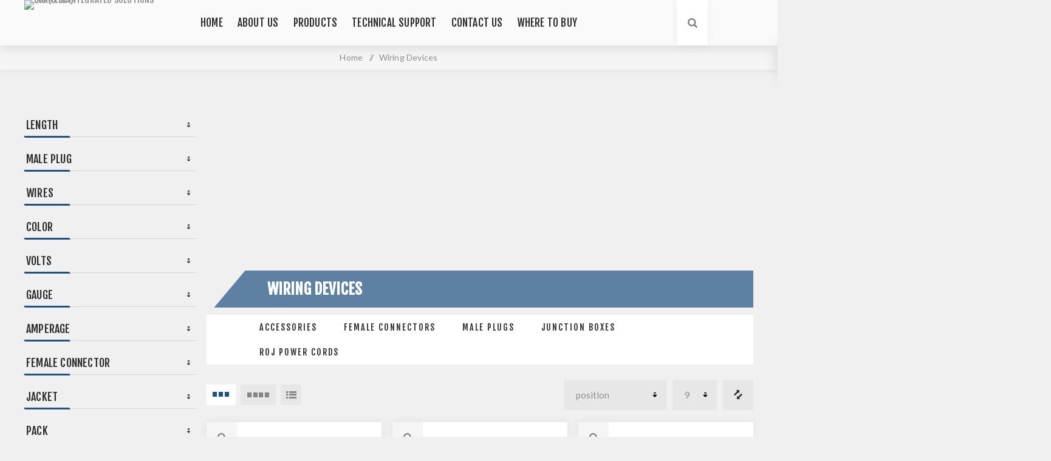

--- FILE ---
content_type: text/html; charset=utf-8
request_url: https://www.conntekisi.com/wiring-devices-2
body_size: 97151
content:
<!DOCTYPE html><html lang=en class=html-category-page><head><title>Generator Power Cord Marine Shore Power Trailer Cord RV Generator Adapter - Conntek. Wiring Devices</title><meta charset=UTF-8><meta name=description content="Power connection products for industries including contractor, EV hospital generator  marine power  and more | Conntek"><meta name=keywords content="Generator Power Cord,Extension Cord,Wiring Device,Marine Shore Power,RV Generator Adapter,Trailer Cord,Locking Adapter,Transfer Switch Cord,Generator Adapter,Hospital Grade Power Cord"><meta name=generator content=nopCommerce><meta name=viewport content="width=device-width, initial-scale=1.0, user-scalable=0, minimum-scale=1.0, maximum-scale=1.0"><link href="https://fonts.googleapis.com/css?family=Fjalla+One&amp;subset=latin-ext&amp;display=swap" rel=stylesheet><link href="https://fonts.googleapis.com/css?family=Lato&amp;subset=latin-ext&amp;display=swap" rel=stylesheet><link href=/Themes/Venture/Content/CSS/font-awesome.min.css rel=stylesheet><link href=/Themes/Venture/Content/CSS/styles.css rel=stylesheet><link href=/Themes/Venture/Content/CSS/mobile.css rel=stylesheet><link href=/Themes/Venture/Content/CSS/480.css rel=stylesheet><link href=/Themes/Venture/Content/CSS/768.css rel=stylesheet><link href=/Themes/Venture/Content/CSS/1200.css rel=stylesheet><link href=/Plugins/SevenSpikes.Core/Styles/perfect-scrollbar.min.css rel=stylesheet><link href=/Plugins/SevenSpikes.Nop.Plugins.AjaxFilters/Themes/Venture/Content/AjaxFilters.css rel=stylesheet><link href=/Plugins/SevenSpikes.Nop.Plugins.AnywhereSliders/Styles/nivo/nivo-slider.css rel=stylesheet><link href=/Plugins/SevenSpikes.Nop.Plugins.AnywhereSliders/Themes/Venture/Content/nivo/nivo.css rel=stylesheet><link href=/Plugins/SevenSpikes.Nop.Plugins.MegaMenu/Themes/Venture/Content/MegaMenu.css rel=stylesheet><link href=/Plugins/SevenSpikes.Nop.Plugins.InstantSearch/Themes/Venture/Content/InstantSearch.css rel=stylesheet><link href=/Plugins/SevenSpikes.Nop.Plugins.QuickView/Themes/Venture/Content/QuickView.css rel=stylesheet><link href=/lib/fineuploader/fine-uploader.min.css rel=stylesheet><link href="/Themes/Venture/Content/css/theme.custom-1.css?v=226" rel=stylesheet><link href=https://www.conntekisi.com/blog/rss/1 rel=alternate type=application/rss+xml title="Conntek Integrated Solutions Inc (U.S.A): Blog"><body class="category-page-body light-theme"><div class=page-loader><div class=loader></div></div><div class=ajax-loading-block-window style=display:none></div><div id=dialog-notifications-success title=Notification style=display:none></div><div id=dialog-notifications-error title=Error style=display:none></div><div id=dialog-notifications-warning title=Warning style=display:none></div><div id=bar-notification class=bar-notification-container data-close=Close></div><!--[if lte IE 8]><div style=clear:both;height:59px;text-align:center;position:relative><a href=http://www.microsoft.com/windows/internet-explorer/default.aspx target=_blank> <img src=/Themes/Venture/Content/img/ie_warning.jpg height=42 width=820 alt="You are using an outdated browser. For a faster, safer browsing experience, upgrade for free today."> </a></div><![endif]--><div class=master-wrapper-page><div class=header><div class=header-upper><div class=header-selectors-wrapper></div></div><div class=header-lower><div class=header-left><div class=header-logo><a href="/" class=logo> <img alt="Conntek Integrated Solutions Inc (U.S.A)" src=https://www.conntekisi.com/images/thumbs/0005039_conntek-logo-web.png></a></div></div><div class=header-center><div class="header-menu light-layout"><div class=close-menu><div class=mobile-logo><a href="/" class=logo> <img alt="Conntek Integrated Solutions Inc (U.S.A)" src=https://www.conntekisi.com/images/thumbs/0005039_conntek-logo-web.png></a></div><span>Close</span></div><ul class=mega-menu data-isrtlenabled=false data-enableclickfordropdown=false><li><a href="/" title=Home><span> Home</span></a><li><a href=/about-us title="About us"><span> About us</span></a><li class="has-sublist with-dropdown-in-grid"><span class="with-subcategories single-item-categories labelfornextplusbutton">Products</span><div class="dropdown categories fullWidth boxes-8"><div class=row-wrapper><div class=row><div class=box><div class=picture-title-wrap><div class=title><a href=/electric-vehicles-ev-green-power title="Electric Vehicles EV-Green Power"><span>Electric Vehicles EV-Green Power</span></a></div><div class=picture><a href=/electric-vehicles-ev-green-power title="Show products in category Electric Vehicles EV-Green Power"> <img class=lazy alt="Picture for category Electric Vehicles EV-Green Power" src="[data-uri]" data-original=https://www.conntekisi.com/images/thumbs/0003790_electric-vehicles-ev-green-power_200.jpeg> </a></div></div><ul class=subcategories><li class=subcategory-item><a href=/ev-adapters title=Adapters><span>Adapters</span></a><li class=subcategory-item><a href=/ev-extension-cords title="EV Extension Cords"><span>EV Extension Cords</span></a><li class=subcategory-item><a href=/ev-outlets title="EV Receptacles"><span>EV Receptacles</span></a></ul></div><div class=box><div class=picture-title-wrap><div class=title><a href=/contractor-power title="Contractor Power"><span>Contractor Power</span></a></div><div class=picture><a href=/contractor-power title="Show products in category Contractor Power"> <img class=lazy alt="Picture for category Contractor Power" src="[data-uri]" data-original=https://www.conntekisi.com/images/thumbs/0003795_contractor-power_200.jpeg> </a></div></div><ul class=subcategories><li class=subcategory-item><a href=/adapters-2 title=Adapters><span>Adapters</span></a><li class=subcategory-item><a href=/inlet-boxes title="Inlet Boxes"><span>Inlet Boxes</span></a><li class=subcategory-item><a href=/power-cords-2 title="Power Cords"><span>Power Cords</span></a><li class=subcategory-item><a href=/lighting title=Lighting><span>Lighting</span></a><li class=subcategory-item><a href=/wiring-devices-3 title="Wiring Devices"><span>Wiring Devices</span></a></ul></div><div class=box><div class=picture-title-wrap><div class=title><a href=/generator-power title="Generator Power"><span>Generator Power</span></a></div><div class=picture><a href=/generator-power title="Show products in category Generator Power"> <img class=lazy alt="Picture for category Generator Power" src="[data-uri]" data-original=https://www.conntekisi.com/images/thumbs/0003791_generator-power_200.jpeg> </a></div></div><ul class=subcategories><li class=subcategory-item><a href=/generator-adapters title="Generator Adapters"><span>Generator Adapters</span></a><li class=subcategory-item><a href=/power-inlet-boxes title="Power Inlet Boxes"><span>Power Inlet Boxes</span></a><li class=subcategory-item><a href=/generator-power-cords title="Generator Power Cords"><span>Generator Power Cords</span></a><li class=subcategory-item><a href=/generator-plugs-and-connectors-4 title="Generator Wiring Devices"><span>Generator Wiring Devices</span></a></ul></div><div class=box><div class=picture-title-wrap><div class=title><a href=/home-office-power title="Home &amp; Office Power"><span>Home &amp; Office Power</span></a></div><div class=picture><a href=/home-office-power title="Show products in category Home &amp; Office Power"> <img class=lazy alt="Picture for category Home &amp; Office Power" src="[data-uri]" data-original=https://www.conntekisi.com/images/thumbs/0003792_home-office-power_200.jpeg> </a></div></div><ul class=subcategories><li class=subcategory-item><a href=/home-office-adapters-3 title="Home &amp; Office Adapters"><span>Home &amp; Office Adapters</span></a><li class=subcategory-item><a href=/appliance-power-cords title="Appliance Cables"><span>Appliance Cables</span></a><li class=subcategory-item><a href=/home-office-extension-cords title="Home &amp; Office Extension Cords"><span>Home &amp; Office Extension Cords</span></a><li class=subcategory-item><a href=/projector-computer-power-cords-2 title="Computer / IT Power"><span>Computer / IT Power</span></a><li class=subcategory-item><a href=/lights-bulbs title="Lights / Bulbs"><span>Lights / Bulbs</span></a><li class=subcategory-item><a href=/wiring-devices title="Wiring Devices"><span>Wiring Devices</span></a></ul></div><div class=box><div class=picture-title-wrap><div class=title><a href=/hospital-grade-power title="Hospital Grade Power"><span>Hospital Grade Power</span></a></div><div class=picture><a href=/hospital-grade-power title="Show products in category Hospital Grade Power"> <img class=lazy alt="Picture for category Hospital Grade Power" src="[data-uri]" data-original=https://www.conntekisi.com/images/thumbs/0003796_hospital-grade-power_200.jpeg> </a></div></div><ul class=subcategories><li class=subcategory-item><a href=/hospital-grade-power-cords title="Hospital Grade Power Cords"><span>Hospital Grade Power Cords</span></a><li class=subcategory-item><a href=/hospital-grade-power-strips title="Hospital Grade Power Strips"><span>Hospital Grade Power Strips</span></a></ul></div><div class=box><div class=picture-title-wrap><div class=title><a href=/marine-power-products title="Marine Shore Power"><span>Marine Shore Power</span></a></div><div class=picture><a href=/marine-power-products title="Show products in category Marine Shore Power"> <img class=lazy alt="Picture for category Marine Shore Power" src="[data-uri]" data-original=https://www.conntekisi.com/images/thumbs/0003793_marine-shore-power_200.jpeg> </a></div></div><ul class=subcategories><li class=subcategory-item><a href=/marine-adapters title="Marine Adapters"><span>Marine Adapters</span></a><li class=subcategory-item><a href=/marine-inlets title="Marine Inlets &amp; Receptacles"><span>Marine Inlets &amp; Receptacles</span></a><li class=subcategory-item><a href=/marine-power-cords title="Marine Power Cords"><span>Marine Power Cords</span></a><li class=subcategory-item><a href=/marine-wiring-devices title="Marine Wiring Devices"><span>Marine Wiring Devices</span></a></ul></div><div class=box><div class=picture-title-wrap><div class=title><a href=/rv-power title="Recreational Vehicle Power"><span>Recreational Vehicle Power</span></a></div><div class=picture><a href=/rv-power title="Show products in category Recreational Vehicle Power"> <img class=lazy alt="Picture for category Recreational Vehicle Power" src="[data-uri]" data-original=https://www.conntekisi.com/images/thumbs/0003797_recreational-vehicle-power_200.jpeg> </a></div></div><ul class=subcategories><li class=subcategory-item><a href=/rv-power-adapters title="RV Power Adapters"><span>RV Power Adapters</span></a><li class=subcategory-item><a href=/rv-inlets-and-outlets-2 title="RV Inlets &amp; Receptacles"><span>RV Inlets &amp; Receptacles</span></a><li class=subcategory-item><a href=/rv-plugs-and-connectors-2 title="RV Wiring Devices"><span>RV Wiring Devices</span></a><li class=subcategory-item><a href=/rv-power-cords-2 title="RV Power Cords"><span>RV Power Cords</span></a></ul></div><div class=box><div class=picture-title-wrap><div class=title><a href=/trailer-towing title="Trailer / Towing Power"><span>Trailer / Towing Power</span></a></div><div class=picture><a href=/trailer-towing title="Show products in category Trailer / Towing Power"> <img class=lazy alt="Picture for category Trailer / Towing Power" src="[data-uri]" data-original=https://www.conntekisi.com/images/thumbs/0003794_trailer-towing-power_200.jpeg> </a></div></div><ul class=subcategories><li class=subcategory-item><a href=/trailer-towing-adapters title="Trailer / Towing Adapters"><span>Trailer / Towing Adapters</span></a><li class=subcategory-item><a href=/trailer-towing-breakaway-switches title="Trailer / Towing Breakaway Switches"><span>Trailer / Towing Breakaway Switches</span></a><li class=subcategory-item><a href=/trailer-towing-cords-harnesses title="Trailer / Towing Cords / Harnesses"><span>Trailer / Towing Cords / Harnesses</span></a><li class=subcategory-item><a href=/trailer-towing-junction-boxes title="Trailer / Towing Junction Boxes"><span>Trailer / Towing Junction Boxes</span></a><li class=subcategory-item><a href=/trailer-towing-sockets title="Trailer / Towing Sockets"><span>Trailer / Towing Sockets</span></a><li class=subcategory-item><a href=/trailer-towing-wiring-devices title="Trailer / Towing Wiring Devices"><span>Trailer / Towing Wiring Devices</span></a></ul></div></div><div class=row><div class=box><div class=picture-title-wrap><div class=title><a href=/adapters title=Adapters><span>Adapters</span></a></div><div class=picture><a href=/adapters title="Show products in category Adapters"> <img class=lazy alt="Picture for category Adapters" src="[data-uri]" data-original=https://www.conntekisi.com/images/thumbs/0000985_adapters_200.jpeg> </a></div></div><ul class=subcategories><li class=subcategory-item><a href=/12v-dc-power title="12V DC Power"><span>12V DC Power</span></a><li class=subcategory-item><a href=/gfci-adapters title="GFCI Adapters"><span>GFCI Adapters</span></a><li class=subcategory-item><a href=/pigtail-adapters title="Pigtail Adapters"><span>Pigtail Adapters</span></a><li class=subcategory-item><a href=/plug-adapters title="Plug Adapters"><span>Plug Adapters</span></a><li class=subcategory-item><a href=/y-adapters title=Y-Adapters><span>Y-Adapters</span></a></ul></div><div class=box><div class=picture-title-wrap><div class=title><a href=/flush-mount-receptacles title=Outlets/Receptacles><span>Outlets/Receptacles</span></a></div><div class=picture><a href=/flush-mount-receptacles title="Show products in category Outlets/Receptacles"> <img class=lazy alt="Picture for category Outlets/Receptacles" src="[data-uri]" data-original=https://www.conntekisi.com/images/thumbs/0000986_outletsreceptacles_200.jpeg> </a></div></div><ul class=subcategories><li class=subcategory-item><a href=/flash-mount-receptacles title="Flash Mount Receptacles"><span>Flash Mount Receptacles</span></a><li class=subcategory-item><a href=/outlets title=Outlets><span>Outlets</span></a></ul></div><div class=box><div class=picture-title-wrap><div class=title><a href=/inlets-inlet-boxes title="Inlets / Inlet Boxes"><span>Inlets / Inlet Boxes</span></a></div><div class=picture><a href=/inlets-inlet-boxes title="Show products in category Inlets / Inlet Boxes"> <img class=lazy alt="Picture for category Inlets / Inlet Boxes" src="[data-uri]" data-original=https://www.conntekisi.com/images/thumbs/0005119_inlets-inlet-boxes_200.jpeg> </a></div></div><ul class=subcategories><li class=subcategory-item><a href=/15-20-amp title="15 &amp; 20 Amp"><span>15 &amp; 20 Amp</span></a><li class=subcategory-item><a href=/30-amp title="30 Amp"><span>30 Amp</span></a><li class=subcategory-item><a href=/50-amp title="50 Amp"><span>50 Amp</span></a><li class=subcategory-item><a href=/replacement-accessories title="Replacement Accessories"><span>Replacement Accessories</span></a><li class=subcategory-item><a href=/inlet-socket title="Inlet Socket"><span>Inlet Socket</span></a><li class=subcategory-item><a href=/inlet-boxes-2 title="Power Inlet Boxes"><span>Power Inlet Boxes</span></a></ul></div><div class=box><div class=picture-title-wrap><div class=title><a href=/lights-bulbs-2 title="Lights / Bulbs"><span>Lights / Bulbs</span></a></div><div class=picture><a href=/lights-bulbs-2 title="Show products in category Lights / Bulbs"> <img class=lazy alt="Picture for category Lights / Bulbs" src="[data-uri]" data-original=https://www.conntekisi.com/images/thumbs/0000988_lights-bulbs_200.jpeg> </a></div></div><ul class=subcategories><li class=subcategory-item><a href=/string-light-sets title="String Light Sets"><span>String Light Sets</span></a><li class=subcategory-item><a href=/construction-work-lights title="Construction / Work Lights"><span>Construction / Work Lights</span></a><li class=subcategory-item><a href=/speaker-bulbs title="Speaker Bulbs"><span>Speaker Bulbs</span></a></ul></div><div class=box><div class=picture-title-wrap><div class=title><a href=/power-cords title="Power Cords"><span>Power Cords</span></a></div><div class=picture><a href=/power-cords title="Show products in category Power Cords"> <img class=lazy alt="Picture for category Power Cords" src="[data-uri]" data-original=https://www.conntekisi.com/images/thumbs/0004202_power-cords_200.jpeg> </a></div></div><ul class=subcategories><li class=subcategory-item><a href=/12v-dc-power-2 title="12V DC Power"><span>12V DC Power</span></a><li class=subcategory-item><a href=/extension-cords title="Extension Cords"><span>Extension Cords</span></a><li class=subcategory-item><a href=/supply-cords title="Supply Cords"><span>Supply Cords</span></a></ul></div><div class=box><div class=picture-title-wrap><div class=title><a href=/power-strips-multi-outlet-cables title=Multi-Outlet><span>Multi-Outlet</span></a></div><div class=picture><a href=/power-strips-multi-outlet-cables title="Show products in category Multi-Outlet"> <img class=lazy alt="Picture for category Multi-Outlet" src="[data-uri]" data-original=https://www.conntekisi.com/images/thumbs/0000990_multi-outlet_200.jpeg> </a></div></div><ul class=subcategories><li class=subcategory-item><a href=/power-strip title="Power Strip"><span>Power Strip</span></a><li class=subcategory-item><a href=/distribution-power title="Distribution power"><span>Distribution power</span></a><li class=subcategory-item><a href=/mult-outlet-cords title="Mult-Outlet Cords"><span>Mult-Outlet Cords</span></a></ul></div><div class=box><div class=picture-title-wrap><div class=title><a href=/wiring-devices-2 title="Wiring Devices"><span>Wiring Devices</span></a></div><div class=picture><a href=/wiring-devices-2 title="Show products in category Wiring Devices"> <img class=lazy alt="Picture for category Wiring Devices" src="[data-uri]" data-original=https://www.conntekisi.com/images/thumbs/0004183_wiring-devices_200.jpeg> </a></div></div><ul class=subcategories><li class=subcategory-item><a href=/accessories-2 title=Accessories><span>Accessories</span></a><li class=subcategory-item><a href=/female-connectors title="Female Connectors"><span>Female Connectors</span></a><li class=subcategory-item><a href=/male-plugs title="Male Plugs"><span>Male Plugs</span></a><li class=subcategory-item><a href=/junction-boxes title="Junction Boxes"><span>Junction Boxes</span></a><li class=subcategory-item><a href=/roj-power-cords title="ROJ Power Cords"><span>ROJ Power Cords</span></a></ul></div><div class=empty-box></div></div></div></div><li><a href=/technical-info title="Technical Support"><span> Technical Support</span></a><li><a href=/contactus title="Contact Us"><span> Contact Us</span></a><li><a href=/where-to-buy title="Where To Buy"><span> Where To Buy</span></a></ul><div class=menu-title><span>Menu</span></div><ul class=mega-menu-responsive><li><a href="/" title=Home><span> Home</span></a><li><a href=/about-us title="About us"><span> About us</span></a><li class=has-sublist><span class="with-subcategories single-item-categories labelfornextplusbutton">Products</span><div class=plus-button></div><div class=sublist-wrap><ul class=sublist><li class=back-button><span>Back</span><li class=has-sublist><a href=/electric-vehicles-ev-green-power title="Electric Vehicles EV-Green Power" class=with-subcategories><span>Electric Vehicles EV-Green Power</span></a><div class=plus-button></div><div class=sublist-wrap><ul class=sublist><li class=back-button><span>Back</span><li><a class=lastLevelCategory href=/ev-adapters title=Adapters><span>Adapters</span></a><li><a class=lastLevelCategory href=/ev-extension-cords title="EV Extension Cords"><span>EV Extension Cords</span></a><li><a class=lastLevelCategory href=/ev-outlets title="EV Receptacles"><span>EV Receptacles</span></a></ul></div><li class=has-sublist><a href=/contractor-power title="Contractor Power" class=with-subcategories><span>Contractor Power</span></a><div class=plus-button></div><div class=sublist-wrap><ul class=sublist><li class=back-button><span>Back</span><li><a class=lastLevelCategory href=/adapters-2 title=Adapters><span>Adapters</span></a><li><a class=lastLevelCategory href=/inlet-boxes title="Inlet Boxes"><span>Inlet Boxes</span></a><li><a class=lastLevelCategory href=/power-cords-2 title="Power Cords"><span>Power Cords</span></a><li><a class=lastLevelCategory href=/lighting title=Lighting><span>Lighting</span></a><li><a class=lastLevelCategory href=/wiring-devices-3 title="Wiring Devices"><span>Wiring Devices</span></a></ul></div><li class=has-sublist><a href=/generator-power title="Generator Power" class=with-subcategories><span>Generator Power</span></a><div class=plus-button></div><div class=sublist-wrap><ul class=sublist><li class=back-button><span>Back</span><li><a class=lastLevelCategory href=/generator-adapters title="Generator Adapters"><span>Generator Adapters</span></a><li><a class=lastLevelCategory href=/power-inlet-boxes title="Power Inlet Boxes"><span>Power Inlet Boxes</span></a><li><a class=lastLevelCategory href=/generator-power-cords title="Generator Power Cords"><span>Generator Power Cords</span></a><li><a class=lastLevelCategory href=/generator-plugs-and-connectors-4 title="Generator Wiring Devices"><span>Generator Wiring Devices</span></a></ul></div><li class=has-sublist><a href=/home-office-power title="Home &amp; Office Power" class=with-subcategories><span>Home &amp; Office Power</span></a><div class=plus-button></div><div class=sublist-wrap><ul class=sublist><li class=back-button><span>Back</span><li><a class=lastLevelCategory href=/home-office-adapters-3 title="Home &amp; Office Adapters"><span>Home &amp; Office Adapters</span></a><li><a class=lastLevelCategory href=/appliance-power-cords title="Appliance Cables"><span>Appliance Cables</span></a><li><a class=lastLevelCategory href=/home-office-extension-cords title="Home &amp; Office Extension Cords"><span>Home &amp; Office Extension Cords</span></a><li><a class=lastLevelCategory href=/projector-computer-power-cords-2 title="Computer / IT Power"><span>Computer / IT Power</span></a><li><a class=lastLevelCategory href=/lights-bulbs title="Lights / Bulbs"><span>Lights / Bulbs</span></a><li><a class=lastLevelCategory href=/wiring-devices title="Wiring Devices"><span>Wiring Devices</span></a></ul></div><li class=has-sublist><a href=/hospital-grade-power title="Hospital Grade Power" class=with-subcategories><span>Hospital Grade Power</span></a><div class=plus-button></div><div class=sublist-wrap><ul class=sublist><li class=back-button><span>Back</span><li><a class=lastLevelCategory href=/hospital-grade-power-cords title="Hospital Grade Power Cords"><span>Hospital Grade Power Cords</span></a><li><a class=lastLevelCategory href=/hospital-grade-power-strips title="Hospital Grade Power Strips"><span>Hospital Grade Power Strips</span></a></ul></div><li class=has-sublist><a href=/marine-power-products title="Marine Shore Power" class=with-subcategories><span>Marine Shore Power</span></a><div class=plus-button></div><div class=sublist-wrap><ul class=sublist><li class=back-button><span>Back</span><li><a class=lastLevelCategory href=/marine-adapters title="Marine Adapters"><span>Marine Adapters</span></a><li><a class=lastLevelCategory href=/marine-inlets title="Marine Inlets &amp; Receptacles"><span>Marine Inlets &amp; Receptacles</span></a><li><a class=lastLevelCategory href=/marine-power-cords title="Marine Power Cords"><span>Marine Power Cords</span></a><li><a class=lastLevelCategory href=/marine-wiring-devices title="Marine Wiring Devices"><span>Marine Wiring Devices</span></a></ul></div><li class=has-sublist><a href=/rv-power title="Recreational Vehicle Power" class=with-subcategories><span>Recreational Vehicle Power</span></a><div class=plus-button></div><div class=sublist-wrap><ul class=sublist><li class=back-button><span>Back</span><li><a class=lastLevelCategory href=/rv-power-adapters title="RV Power Adapters"><span>RV Power Adapters</span></a><li><a class=lastLevelCategory href=/rv-inlets-and-outlets-2 title="RV Inlets &amp; Receptacles"><span>RV Inlets &amp; Receptacles</span></a><li><a class=lastLevelCategory href=/rv-plugs-and-connectors-2 title="RV Wiring Devices"><span>RV Wiring Devices</span></a><li class=has-sublist><a href=/rv-power-cords-2 title="RV Power Cords" class=with-subcategories><span>RV Power Cords</span></a><div class=plus-button></div><div class=sublist-wrap><ul class=sublist><li class=back-button><span>Back</span><li><a class=lastLevelCategory href=/reverse-polarity title="Reverse Polarity Indicator"><span>Reverse Polarity Indicator</span></a></ul></div></ul></div><li class=has-sublist><a href=/trailer-towing title="Trailer / Towing Power" class=with-subcategories><span>Trailer / Towing Power</span></a><div class=plus-button></div><div class=sublist-wrap><ul class=sublist><li class=back-button><span>Back</span><li><a class=lastLevelCategory href=/trailer-towing-adapters title="Trailer / Towing Adapters"><span>Trailer / Towing Adapters</span></a><li><a class=lastLevelCategory href=/trailer-towing-breakaway-switches title="Trailer / Towing Breakaway Switches"><span>Trailer / Towing Breakaway Switches</span></a><li><a class=lastLevelCategory href=/trailer-towing-cords-harnesses title="Trailer / Towing Cords / Harnesses"><span>Trailer / Towing Cords / Harnesses</span></a><li><a class=lastLevelCategory href=/trailer-towing-junction-boxes title="Trailer / Towing Junction Boxes"><span>Trailer / Towing Junction Boxes</span></a><li><a class=lastLevelCategory href=/trailer-towing-sockets title="Trailer / Towing Sockets"><span>Trailer / Towing Sockets</span></a><li><a class=lastLevelCategory href=/trailer-towing-wiring-devices title="Trailer / Towing Wiring Devices"><span>Trailer / Towing Wiring Devices</span></a></ul></div><li class=has-sublist><a href=/adapters title=Adapters class=with-subcategories><span>Adapters</span></a><div class=plus-button></div><div class=sublist-wrap><ul class=sublist><li class=back-button><span>Back</span><li><a class=lastLevelCategory href=/12v-dc-power title="12V DC Power"><span>12V DC Power</span></a><li><a class=lastLevelCategory href=/gfci-adapters title="GFCI Adapters"><span>GFCI Adapters</span></a><li><a class=lastLevelCategory href=/pigtail-adapters title="Pigtail Adapters"><span>Pigtail Adapters</span></a><li><a class=lastLevelCategory href=/plug-adapters title="Plug Adapters"><span>Plug Adapters</span></a><li><a class=lastLevelCategory href=/y-adapters title=Y-Adapters><span>Y-Adapters</span></a></ul></div><li class=has-sublist><a href=/flush-mount-receptacles title=Outlets/Receptacles class=with-subcategories><span>Outlets/Receptacles</span></a><div class=plus-button></div><div class=sublist-wrap><ul class=sublist><li class=back-button><span>Back</span><li><a class=lastLevelCategory href=/flash-mount-receptacles title="Flash Mount Receptacles"><span>Flash Mount Receptacles</span></a><li><a class=lastLevelCategory href=/outlets title=Outlets><span>Outlets</span></a></ul></div><li class=has-sublist><a href=/inlets-inlet-boxes title="Inlets / Inlet Boxes" class=with-subcategories><span>Inlets / Inlet Boxes</span></a><div class=plus-button></div><div class=sublist-wrap><ul class=sublist><li class=back-button><span>Back</span><li><a class=lastLevelCategory href=/15-20-amp title="15 &amp; 20 Amp"><span>15 &amp; 20 Amp</span></a><li><a class=lastLevelCategory href=/30-amp title="30 Amp"><span>30 Amp</span></a><li><a class=lastLevelCategory href=/50-amp title="50 Amp"><span>50 Amp</span></a><li><a class=lastLevelCategory href=/replacement-accessories title="Replacement Accessories"><span>Replacement Accessories</span></a><li><a class=lastLevelCategory href=/inlet-socket title="Inlet Socket"><span>Inlet Socket</span></a><li><a class=lastLevelCategory href=/inlet-boxes-2 title="Power Inlet Boxes"><span>Power Inlet Boxes</span></a></ul></div><li class=has-sublist><a href=/lights-bulbs-2 title="Lights / Bulbs" class=with-subcategories><span>Lights / Bulbs</span></a><div class=plus-button></div><div class=sublist-wrap><ul class=sublist><li class=back-button><span>Back</span><li><a class=lastLevelCategory href=/string-light-sets title="String Light Sets"><span>String Light Sets</span></a><li><a class=lastLevelCategory href=/construction-work-lights title="Construction / Work Lights"><span>Construction / Work Lights</span></a><li><a class=lastLevelCategory href=/speaker-bulbs title="Speaker Bulbs"><span>Speaker Bulbs</span></a></ul></div><li class=has-sublist><a href=/power-cords title="Power Cords" class=with-subcategories><span>Power Cords</span></a><div class=plus-button></div><div class=sublist-wrap><ul class=sublist><li class=back-button><span>Back</span><li><a class=lastLevelCategory href=/12v-dc-power-2 title="12V DC Power"><span>12V DC Power</span></a><li><a class=lastLevelCategory href=/extension-cords title="Extension Cords"><span>Extension Cords</span></a><li><a class=lastLevelCategory href=/supply-cords title="Supply Cords"><span>Supply Cords</span></a></ul></div><li class=has-sublist><a href=/power-strips-multi-outlet-cables title=Multi-Outlet class=with-subcategories><span>Multi-Outlet</span></a><div class=plus-button></div><div class=sublist-wrap><ul class=sublist><li class=back-button><span>Back</span><li><a class=lastLevelCategory href=/power-strip title="Power Strip"><span>Power Strip</span></a><li><a class=lastLevelCategory href=/distribution-power title="Distribution power"><span>Distribution power</span></a><li><a class=lastLevelCategory href=/mult-outlet-cords title="Mult-Outlet Cords"><span>Mult-Outlet Cords</span></a></ul></div><li class=has-sublist><a href=/wiring-devices-2 title="Wiring Devices" class=with-subcategories><span>Wiring Devices</span></a><div class=plus-button></div><div class=sublist-wrap><ul class=sublist><li class=back-button><span>Back</span><li><a class=lastLevelCategory href=/accessories-2 title=Accessories><span>Accessories</span></a><li><a class=lastLevelCategory href=/female-connectors title="Female Connectors"><span>Female Connectors</span></a><li><a class=lastLevelCategory href=/male-plugs title="Male Plugs"><span>Male Plugs</span></a><li><a class=lastLevelCategory href=/junction-boxes title="Junction Boxes"><span>Junction Boxes</span></a><li><a class=lastLevelCategory href=/roj-power-cords title="ROJ Power Cords"><span>ROJ Power Cords</span></a></ul></div></ul></div><li><a href=/technical-info title="Technical Support"><span> Technical Support</span></a><li><a href=/contactus title="Contact Us"><span> Contact Us</span></a><li><a href=/where-to-buy title="Where To Buy"><span> Where To Buy</span></a></ul><div class=mobile-menu-items><div class=header-links><div class=header-links-box><div class="header-links-box-top not-authenticated"><div class="header-link-wrapper login"><a href="/login?returnUrl=%2Fwiring-devices-2" title="Log in" class=ico-login>Log in</a></div><div class="header-link-wrapper register"><a href="/register?returnUrl=%2Fwiring-devices-2" title=Register class=ico-register>Register</a></div></div><div class=header-links-box-bottom><div class=header-link-wrapper><a href=/wishlist title=Wishlist class=ico-wishlist> <span class=wishlist-label>Wishlist</span> <span class=wishlist-qty>(0)</span> </a></div></div></div></div></div></div></div><div class=header-right><div class="search-box store-search-box"><form method=get id=small-search-box-form action=/search><input type=search class=search-box-text id=small-searchterms autocomplete=off name=q placeholder="Search store" aria-label="Search store"> <input type=hidden class=instantSearchResourceElement data-highlightfirstfoundelement=false data-minkeywordlength=3 data-defaultproductsortoption=0 data-instantsearchurl=/instantSearchFor data-searchpageurl=/search data-searchinproductdescriptions=true data-numberofvisibleproducts=5> <input type=submit class="button-1 search-box-button" value=Search></form><div class=search-opener>Search</div></div><div class=header-links><div class=header-links-box><div class="header-links-box-top not-authenticated"><div class="header-link-wrapper login"><a href="/login?returnUrl=%2Fwiring-devices-2" title="Log in" class=ico-login>Log in</a></div><div class="header-link-wrapper register"><a href="/register?returnUrl=%2Fwiring-devices-2" title=Register class=ico-register>Register</a></div></div><div class=header-links-box-bottom><div class=header-link-wrapper><a href=/wishlist title=Wishlist class=ico-wishlist> <span class=wishlist-label>Wishlist</span> <span class=wishlist-qty>(0)</span> </a></div></div></div></div><div class=cart-wrapper id=flyout-cart data-removeitemfromcarturl=/VentureTheme/RemoveItemFromCart data-flyoutcarturl=/VentureTheme/FlyoutShoppingCart><div id=topcartlink><a href=/cart class=ico-cart> Shopping cart<span id=CartQuantityBox class=cart-qty><span class=cart-qty-number>0</span></span> <span class=cart-total>$0.00</span> </a></div><div class=flyout-cart><div class=mini-shopping-cart><div class=count>You have no items in your shopping cart.</div></div></div></div></div></div></div><div class=overlayOffCanvas></div><div class=responsive-nav-wrapper-parent><div class=responsive-nav-wrapper><div class=menu-title><span>Menu</span></div><div class=mobile-logo><a href="/" class=logo> <img alt="Conntek Integrated Solutions Inc (U.S.A)" src=https://www.conntekisi.com/images/thumbs/0005039_conntek-logo-web.png></a></div><div class=search-wrap><span>Search</span></div><div class=shopping-cart-link><a href=/cart>Shopping cart</a></div></div></div><div class=master-wrapper-content><div class=quickViewData data-productselector=.product-item data-productselectorchild=.picture data-retrievequickviewurl=/quickviewdata data-quickviewbuttontext="Quick View" data-quickviewbuttontitle="Quick View" data-isquickviewpopupdraggable=True data-enablequickviewpopupoverlay=True data-accordionpanelsheightstyle=content data-getquickviewbuttonroute=/getquickviewbutton></div><div class=breadcrumb><ul itemscope itemtype=http://schema.org/BreadcrumbList><li><a href="/" title=Home>Home</a> <span class=delimiter>/</span><li itemprop=itemListElement itemscope itemtype=http://schema.org/ListItem><strong class=current-item itemprop=name>Wiring Devices</strong> <span itemprop=item itemscope itemtype=http://schema.org/Thing id=/wiring-devices-2> </span><meta itemprop=position content=1></ul></div><div class=master-column-wrapper><div class="center-2 items-3"><div class="page category-page"><div class=category-page-title><div class=title-picture-wrapper><div class=category-picture-wrapper><img alt="Picture for category Wiring Devices" title="Picture for category Wiring Devices" src=https://www.conntekisi.com/images/thumbs/0004183_wiring-devices.jpeg></div><h1><span>Wiring Devices</span></h1></div><div class=sub-category-toggle-select>Select Subcategory</div><div class=sub-categories-wrapper><div class=title><a href=/accessories-2 title="Show products in category Accessories"> Accessories </a></div><div class=title><a href=/female-connectors title="Show products in category Female Connectors"> Female Connectors </a></div><div class=title><a href=/male-plugs title="Show products in category Male Plugs"> Male Plugs </a></div><div class=title><a href=/junction-boxes title="Show products in category Junction Boxes"> Junction Boxes </a></div><div class=title><a href=/roj-power-cords title="Show products in category ROJ Power Cords"> ROJ Power Cords </a></div></div></div><div class=page-body><div class=product-selectors><div class=filters-button-wrapper><button class=filters-button>Filter</button></div><div class=product-viewmode><a href="https://www.conntekisi.com/wiring-devices-2?viewmode=grid" title=Grid class="viewmode-icon grid hidden" style=display:none></a> <span data-items=3 title="3 Items in Grid" class="grid items-3 selected">3 Items in Grid</span> <span data-items=4 title="4 Items in Grid" class="grid items-4">4 Items in Grid</span> <a href="https://www.conntekisi.com/wiring-devices-2?viewmode=list" title=List class="viewmode-icon list">List</a></div><div class=compare-products-link><a href=/compareproducts>Compare products list</a></div><div class=product-page-size><select id=products-pagesize name=products-pagesize onchange=setLocation(this.value) aria_label="Select product sort order"><option value="https://www.conntekisi.com/wiring-devices-2?pagesize=3">3 items per page<option value="https://www.conntekisi.com/wiring-devices-2?pagesize=6">6 items per page<option value="https://www.conntekisi.com/wiring-devices-2?pagesize=9" selected>9 items per page<option value="https://www.conntekisi.com/wiring-devices-2?pagesize=12">12 items per page<option value="https://www.conntekisi.com/wiring-devices-2?pagesize=15">15 items per page</select></div><div class=product-sorting><select aria-label="Select product sort order" id=products-orderby name=products-orderby onchange=setLocation(this.value)><option selected value="https://www.conntekisi.com/wiring-devices-2?orderby=0">Position<option value="https://www.conntekisi.com/wiring-devices-2?orderby=5">Name: A to Z<option value="https://www.conntekisi.com/wiring-devices-2?orderby=6">Name: Z to A<option value="https://www.conntekisi.com/wiring-devices-2?orderby=10">Price: Low to High<option value="https://www.conntekisi.com/wiring-devices-2?orderby=11">Price: High to Low<option value="https://www.conntekisi.com/wiring-devices-2?orderby=15">Created on</select></div></div><div class=product-filters></div><div class=product-grid><div class=item-grid><div class=item-box><div class=product-item data-productid=264><div class=picture><a href=/30a-replacement-threaded-ring title="Show details for 30A Replacement Threaded Ring"> <img src="[data-uri]" data-lazyloadsrc=https://www.conntekisi.com/images/thumbs/0000898_30a-replacement-threaded-ring_360.jpeg alt="SKU# 17751" title="Show details for 30A Replacement Threaded Ring" class=picture-img> </a></div><div class=details><h2 class=product-title><a href=/30a-replacement-threaded-ring>30A Replacement Threaded Ring</a></h2><div class=sku>17751</div><div class=description><p>This threaded ring is compatible with most 30A RV and marine inlets. It fits over a weatherproof boot and screws over an inlet to provide maximum protection against the elements.</p><br><p><i>*Please note that a heat gun or similar device will be required when using as a replacement on a power cord.</i></div><div class=add-info><div class=prices><div class=box-prices-wrapper><span class="price actual-price">Call for pricing</span></div><div class=additional-price-info></div></div><div class="buttons items-3"><input type=button value="Add to compare list" title="Add to compare list" class="button-2 add-to-compare-list-button" onclick="return AjaxCart.addproducttocomparelist(&#34;/compareproducts/add/264&#34;),!1"> <input type=button value="Add to wishlist" title="Add to wishlist" class="button-2 add-to-wishlist-button" onclick="return AjaxCart.addproducttocart_catalog(&#34;/addproducttocart/catalog/264/2/1&#34;),!1"></div></div></div></div></div><div class=item-box><div class=product-item data-productid=903><div class=picture><a href=/10-30p-30-amp-125250v-power-supply-cord title="Show details for 10-30P  30 Amp 125/250V Power Supply Cord"> <img src="[data-uri]" data-lazyloadsrc=https://www.conntekisi.com/images/thumbs/0004181_10-30p-30-amp-125250v-power-supply-cord_360.jpeg alt="10-30P  30 Amp 125/250V Power Supply Cord" title="Show details for 10-30P  30 Amp 125/250V Power Supply Cord" class=picture-img> </a></div><div class=details><h2 class=product-title><a href=/10-30p-30-amp-125250v-power-supply-cord>10-30P 30 Amp 125/250V Power Supply Cord</a></h2><div class=sku>P1030103-010, &amp; P1030103-025</div><div class=description><p>This NEMA 10-30 power supply cord features a molded 10-30P male plug and has removed the outer jacket on the female side for easy wiring. This plug style is commonly used with older dryers and EV chargers.</p><br><p><b>Approval:</b> UL, C-UL<p><span style=color:#008000>Limited one year warranty</span></div><div class=add-info><div class=prices><div class=box-prices-wrapper><span class="price actual-price">Call for pricing</span></div><div class=additional-price-info></div></div><div class="buttons items-3"><input type=button value="Add to compare list" title="Add to compare list" class="button-2 add-to-compare-list-button" onclick="return AjaxCart.addproducttocomparelist(&#34;/compareproducts/add/903&#34;),!1"> <input type=button value="Add to wishlist" title="Add to wishlist" class="button-2 add-to-wishlist-button" onclick="return AjaxCart.addproducttocart_catalog(&#34;/addproducttocart/catalog/903/2/1&#34;),!1"></div></div></div></div></div><div class=item-box><div class=product-item data-productid=902><div class=picture><a href=/10-30p-30-amp-125250v-power-supply-cord-15ft title="Show details for 10-30P  30 Amp 125/250V Power Supply Cord, 1.5ft"> <img src="[data-uri]" data-lazyloadsrc=https://www.conntekisi.com/images/thumbs/0004174_10-30p-30-amp-125250v-power-supply-cord-15ft_360.jpeg alt="SKU: P1030103" title="Show details for 10-30P  30 Amp 125/250V Power Supply Cord, 1.5ft" class=picture-img> </a></div><div class=details><h2 class=product-title><a href=/10-30p-30-amp-125250v-power-supply-cord-15ft>10-30P 30 Amp 125/250V Power Supply Cord, 1.5ft</a></h2><div class=sku>P1030103</div><div class=description><p>This NEMA 10-30 power supply cord features a molded 10-30P male plug and has removed the outer jacket on the female side for easy wiring. This plug style is commonly used with older dryers and EV chargers.</p><br><p><b>Approval:</b> UL, C-UL<p><span style=color:#008000>Limited one year warranty</span></div><div class=add-info><div class=prices><div class=box-prices-wrapper><span class="price actual-price">Call for pricing</span></div><div class=additional-price-info></div></div><div class="buttons items-3"><input type=button value="Add to compare list" title="Add to compare list" class="button-2 add-to-compare-list-button" onclick="return AjaxCart.addproducttocomparelist(&#34;/compareproducts/add/902&#34;),!1"> <input type=button value="Add to wishlist" title="Add to wishlist" class="button-2 add-to-wishlist-button" onclick="return AjaxCart.addproducttocart_catalog(&#34;/addproducttocart/catalog/902/2/1&#34;),!1"></div></div></div></div></div><div class=item-box><div class=product-item data-productid=904><div class=picture><a href=/14-30p-30-amp-125250v-power-supply-cord-15ft title="Show details for 14-30P  30 Amp 125/250V Power Supply Cord, 1.5ft"> <img src="[data-uri]" data-lazyloadsrc=https://www.conntekisi.com/images/thumbs/0004208_14-30p-30-amp-125250v-power-supply-cord-15ft_360.jpeg alt="SKU: P1430104" title="Show details for 14-30P  30 Amp 125/250V Power Supply Cord, 1.5ft" class=picture-img> </a></div><div class=details><h2 class=product-title><a href=/14-30p-30-amp-125250v-power-supply-cord-15ft>14-30P 30 Amp 125/250V Power Supply Cord, 1.5ft</a></h2><div class=sku>P1430104</div><div class=description><p>This NEMA 14-30 power supply cord features a molded 14-30P male plug and has removed the outer jacket on the female side for easy wiring.</p><br><p><b>Approval:</b> UL, C-UL<p><span style=color:#008000>Limited one year warranty</span></div><div class=add-info><div class=prices><div class=box-prices-wrapper><span class="price actual-price">Call for pricing</span></div><div class=additional-price-info></div></div><div class="buttons items-3"><input type=button value="Add to compare list" title="Add to compare list" class="button-2 add-to-compare-list-button" onclick="return AjaxCart.addproducttocomparelist(&#34;/compareproducts/add/904&#34;),!1"> <input type=button value="Add to wishlist" title="Add to wishlist" class="button-2 add-to-wishlist-button" onclick="return AjaxCart.addproducttocart_catalog(&#34;/addproducttocart/catalog/904/2/1&#34;),!1"></div></div></div></div></div><div class=item-box><div class=product-item data-productid=905><div class=picture><a href=/14-30p-30-amp-125250v-power-supply-cord title="Show details for 14-30P 30 Amp 125/250V Power Supply Cord"> <img src="[data-uri]" data-lazyloadsrc=https://www.conntekisi.com/images/thumbs/0004244_14-30p-30-amp-125250v-power-supply-cord_360.jpeg alt="14-30P 30 Amp 125/250V Power Supply Cord " title="Show details for 14-30P 30 Amp 125/250V Power Supply Cord" class=picture-img> </a></div><div class=details><h2 class=product-title><a href=/14-30p-30-amp-125250v-power-supply-cord>14-30P 30 Amp 125/250V Power Supply Cord</a></h2><div class=sku>P1430104-10, &amp; P1430104-25</div><div class=description><p>This NEMA 14-30 power supply cord features a molded 14-30P male plug and has removed the outer jacket on the female side for easy wiring.</p><br><p><b>Approval:</b> UL, C-UL<p><span style=color:#008000>Limited one year warranty</span></div><div class=add-info><div class=prices><div class=box-prices-wrapper><span class="price actual-price">Call for pricing</span></div><div class=additional-price-info></div></div><div class="buttons items-3"><input type=button value="Add to compare list" title="Add to compare list" class="button-2 add-to-compare-list-button" onclick="return AjaxCart.addproducttocomparelist(&#34;/compareproducts/add/905&#34;),!1"> <input type=button value="Add to wishlist" title="Add to wishlist" class="button-2 add-to-wishlist-button" onclick="return AjaxCart.addproducttocart_catalog(&#34;/addproducttocart/catalog/905/2/1&#34;),!1"></div></div></div></div></div><div class=item-box><div class=product-item data-productid=624><div class=picture><a href=/14-50-angled-assembly-connector title="Show details for 14-50 Angled Assembly Connector"> <img src="[data-uri]" data-lazyloadsrc=https://www.conntekisi.com/images/thumbs/0001783_14-50-angled-assembly-connector_360.jpeg alt="SKU# AS14-50R" title="Show details for 14-50 Angled Assembly Connector" class=picture-img> </a></div><div class=details><h2 class=product-title><a href=/14-50-angled-assembly-connector>14-50 Angled Assembly Connector</a></h2><div class=sku>AS14-50R</div><div class=description><p>This 50A assembly connector comes in a black nylon body and features a 45 degree downward angle for strain relief. A threaded ring is included that securely fits around the inlet to create a watertight seal, helping to protect the connection from water damage.</p><br><p><span style=color:#008000>Limited one year warranty</span></div><div class=add-info><div class=prices><div class=box-prices-wrapper><span class="price actual-price">Call for pricing</span></div><div class=additional-price-info></div></div><div class="buttons items-3"><input type=button value="Add to compare list" title="Add to compare list" class="button-2 add-to-compare-list-button" onclick="return AjaxCart.addproducttocomparelist(&#34;/compareproducts/add/624&#34;),!1"> <input type=button value="Add to wishlist" title="Add to wishlist" class="button-2 add-to-wishlist-button" onclick="return AjaxCart.addproducttocart_catalog(&#34;/addproducttocart/catalog/624/2/1&#34;),!1"></div></div></div></div></div><div class=item-box><div class=product-item data-productid=623><div class=picture><a href=/14-50p-angled-assembly-plug title="Show details for 14-50P Angled Assembly Plug"> <img src="[data-uri]" data-lazyloadsrc=https://www.conntekisi.com/images/thumbs/0001781_14-50p-angled-assembly-plug_360.jpeg alt="SKU# AS14-50P" title="Show details for 14-50P Angled Assembly Plug" class=picture-img> </a></div><div class=details><h2 class=product-title><a href=/14-50p-angled-assembly-plug>14-50P Angled Assembly Plug</a></h2><div class=sku>AS14-50P</div><div class=description><p>This 50A NEMA 14-50 assembly replacement plug is constructed of a durable black nylon body and comes in a 45° downward angle for strain relief. It is designed for use with STW 6/3 8/1 cable as well as STW 6/4 cable.</p><br><p><span style=color:#008000> Limited one year warranty</span></div><div class=add-info><div class=prices><div class=box-prices-wrapper><span class="price actual-price">Call for pricing</span></div><div class=additional-price-info></div></div><div class="buttons items-3"><input type=button value="Add to compare list" title="Add to compare list" class="button-2 add-to-compare-list-button" onclick="return AjaxCart.addproducttocomparelist(&#34;/compareproducts/add/623&#34;),!1"> <input type=button value="Add to wishlist" title="Add to wishlist" class="button-2 add-to-wishlist-button" onclick="return AjaxCart.addproducttocart_catalog(&#34;/addproducttocart/catalog/623/2/1&#34;),!1"></div></div></div></div></div><div class=item-box><div class=product-item data-productid=399><div class=picture><a href=/30a-250v-pin-sleeve-iec-309-splash-proof-plug title="Show details for 30A 250V Pin &amp; Sleeve IEC 309 Splash-Proof Plug"> <img src="[data-uri]" data-lazyloadsrc=https://www.conntekisi.com/images/thumbs/0004786_30a-250v-pin-sleeve-iec-309-splash-proof-plug_360.jpeg alt="SKU# 60811" title="Show details for 30A 250V Pin &amp; Sleeve IEC 309 Splash-Proof Plug" class=picture-img> </a></div><div class=details><h2 class=product-title><a href=/30a-250v-pin-sleeve-iec-309-splash-proof-plug>30A 250V Pin &amp; Sleeve IEC 309 Splash-Proof Plug</a></h2><div class=sku>60811</div><div class=description><p>These IEC 309 IP 44 splash-proof plugs come in several different options to choose from. Each one comes in a white body housing with either a yellow or blue collar around the plug.</p><br><p><span style=color:#008000>Limited one year warranty</span></div><div class=add-info><div class=prices><div class=box-prices-wrapper><span class="price actual-price">Call for pricing</span></div><div class=additional-price-info></div></div><div class="buttons items-3"><input type=button value="Add to compare list" title="Add to compare list" class="button-2 add-to-compare-list-button" onclick="return AjaxCart.addproducttocomparelist(&#34;/compareproducts/add/399&#34;),!1"> <input type=button value="Add to wishlist" title="Add to wishlist" class="button-2 add-to-wishlist-button" onclick="return AjaxCart.addproducttocart_catalog(&#34;/addproducttocart/catalog/399/2/1&#34;),!1"></div></div></div></div></div><div class=item-box><div class=product-item data-productid=480><div class=picture><a href=/50a-threaded-sealing-collar title="Show details for 50A Threaded Sealing Collar"> <img src="[data-uri]" data-lazyloadsrc=https://www.conntekisi.com/images/thumbs/0001410_50a-threaded-sealing-collar_360.jpeg alt="SKU# 17761-SC" title="Show details for 50A Threaded Sealing Collar" class=picture-img> </a></div><div class=details><h2 class=product-title><a href=/50a-threaded-sealing-collar>50A Threaded Sealing Collar</a></h2><div class=sku>17761-SC</div><div class=description><p>This threaded sealing collar bridges the connection between two 50A power cords equipped with weatherproof boots and rings to provide maximum water protection. It is ideal for running multiple marine, RV, or temp power cords over extended lengths.</p><br><p><span style=color:#008000>Limited one year warranty</span></div><div class=add-info><div class=prices><div class=box-prices-wrapper><span class="price actual-price">Call for pricing</span></div><div class=additional-price-info></div></div><div class="buttons items-3"><input type=button value="Add to compare list" title="Add to compare list" class="button-2 add-to-compare-list-button" onclick="return AjaxCart.addproducttocomparelist(&#34;/compareproducts/add/480&#34;),!1"> <input type=button value="Add to wishlist" title="Add to wishlist" class="button-2 add-to-wishlist-button" onclick="return AjaxCart.addproducttocart_catalog(&#34;/addproducttocart/catalog/480/2/1&#34;),!1"></div></div></div></div></div></div></div><div class=pager><ul><li class=current-page><span>1</span><li class=individual-page><a href="https://www.conntekisi.com/wiring-devices-2?pagenumber=2">2</a><li class=individual-page><a href="https://www.conntekisi.com/wiring-devices-2?pagenumber=3">3</a><li class=individual-page><a href="https://www.conntekisi.com/wiring-devices-2?pagenumber=4">4</a><li class=individual-page><a href="https://www.conntekisi.com/wiring-devices-2?pagenumber=5">5</a><li class=next-page><a href="https://www.conntekisi.com/wiring-devices-2?pagenumber=2">Next</a><li class=last-page><a href="https://www.conntekisi.com/wiring-devices-2?pagenumber=12">Last</a></ul></div></div></div></div><div class=side-2><div class=nopAjaxFilters7Spikes data-categoryid=49 data-manufacturerid=0 data-vendorid=0 data-isonsearchpage=False data-searchkeyword="" data-searchcategoryid=0 data-searchmanufacturerid=0 data-searchvendorid=0 data-searchpricefrom="" data-searchpriceto="" data-searchincludesubcategories=False data-searchinproductdescriptions=False data-searchadvancedsearch=False data-getfilteredproductsurl=/getFilteredProducts data-productslistpanelselector=.product-list data-productsgridpanelselector=.product-grid data-pagerpanelselector=.pager data-pagerpanelintegrationselector=".product-grid, .product-list" data-sortoptionsdropdownselector=#products-orderby data-viewoptionsdropdownselector=".viewmode-icon, #products-viewmode" data-productspagesizedropdownselector=#products-pagesize data-filtersuimode=usecheckboxes data-defaultviewmode=grid data-enableinfinitescroll=False data-infinitescrollloadertext="Loading more products ..." data-scrolltoelement=False data-scrolltoelementselector=.product-selectors data-scrolltoelementadditionaloffset=0 data-showselectedfilterspanel=False data-numberofreturnedproductsselector=false data-selectedoptionstargetselector=".nopAjaxFilters7Spikes .filtersPanel:first" data-selectedoptionstargetaction=prependTo data-isrtl=false data-closefilterspanelafterfiltrationinmobile=true data-no-products-window-title="NO RESULTS FOUND" data-no-products-window-message="There are no products for the filters that you selected. Please widen your search criteria."><div class=filtersTitlePanel><p class=filtersTitle>Filter by:</p><a class=clearFilterOptionsAll>Clear All</a></div><span class=close-btn>Close</span><div class=filtersPanel><div class="block filter-block attributeFilterPanel7Spikes"><div class=title><a class="toggleControl closed">Length</a> <a class=clearFilterOptions>Clear</a></div><div class="filtersGroupPanel filtersCheckboxPanel" data-optionsgroupid=5 id=attributeFiltersDropDown5 style=display:none><ul class=checkbox-list><li class=checkbox-item><input data-option-ids=360 data-valueid=828 type=checkbox id=attribute-input-5-828><label class=filter-item-name for=attribute-input-5-828>4ft. + 4ft.</label><li class=checkbox-item><input data-option-ids=360 data-valueid=2928 type=checkbox id=attribute-input-5-2928><label class=filter-item-name for=attribute-input-5-2928>4ft. 8in. + 4ft.</label><li class=checkbox-item><input data-option-ids=360 data-valueid=2929 type=checkbox id=attribute-input-5-2929><label class=filter-item-name for=attribute-input-5-2929>6ft. + 4ft.</label><li class=checkbox-item><input data-option-ids=5717,5735,6082,6116,6046 data-valueid=6798 type=checkbox id=attribute-input-5-6798><label class=filter-item-name for=attribute-input-5-6798>10ft</label><li class=checkbox-item><input data-option-ids=5717,5735,301,470,6127,6118,6247,6163,6206,6220,6238 data-valueid=6807 type=checkbox id=attribute-input-5-6807><label class=filter-item-name for=attribute-input-5-6807>25ft</label><li class=checkbox-item><input data-option-ids=4281,5304,594,748,757,5708,5726,5744,5762,5780,5791,5808 data-valueid=4971 type=checkbox id=attribute-input-5-4971><label class=filter-item-name for=attribute-input-5-4971>1.5ft</label><li class=checkbox-item><input data-option-ids=301,363,470,1192,2325 data-valueid=705 type=checkbox id=attribute-input-5-705><label class=filter-item-name for=attribute-input-5-705>4ft</label><li class=checkbox-item><input data-option-ids=2258 data-valueid=2778 type=checkbox id=attribute-input-5-2778><label class=filter-item-name for=attribute-input-5-2778>5ft</label><li class=checkbox-item><input data-option-ids=1182 data-valueid=1652 type=checkbox id=attribute-input-5-1652><label class=filter-item-name for=attribute-input-5-1652>5.75ft</label><li class=checkbox-item><input data-option-ids=2325 data-valueid=2878 type=checkbox id=attribute-input-5-2878><label class=filter-item-name for=attribute-input-5-2878>6ft</label><li class=checkbox-item><input data-option-ids=3382 data-valueid=3979 type=checkbox id=attribute-input-5-3979><label class=filter-item-name for=attribute-input-5-3979>7ft</label><li class=checkbox-item><input data-option-ids=3866 data-valueid=4550 type=checkbox id=attribute-input-5-4550><label class=filter-item-name for=attribute-input-5-4550>0.6ft</label><li class=checkbox-item><input data-option-ids=2325,1811 data-valueid=2879 type=checkbox id=attribute-input-5-2879><label class=filter-item-name for=attribute-input-5-2879>8ft</label><li class=checkbox-item><input data-option-ids=6055 data-valueid=7176 type=checkbox id=attribute-input-5-7176><label class=filter-item-name for=attribute-input-5-7176>20ft</label><li class=checkbox-item><input data-option-ids=2325 data-valueid=2880 type=checkbox id=attribute-input-5-2880><label class=filter-item-name for=attribute-input-5-2880>10.4ft</label><li class=checkbox-item><input data-option-ids=3055 data-valueid=3648 type=checkbox id=attribute-input-5-3648><label class=filter-item-name for=attribute-input-5-3648>12.5ft</label><li class=checkbox-item><input data-option-ids=3109,3001 data-valueid=3702 type=checkbox id=attribute-input-5-3702><label class=filter-item-name for=attribute-input-5-3702>15ft</label><li class=checkbox-item><input data-option-ids=6285,6303,6310,6317,6333 data-valueid=7426 type=checkbox id=attribute-input-5-7426><label class=filter-item-name for=attribute-input-5-7426>3ft</label><li class=checkbox-item><input data-option-ids=6229,301,6127,6118,6238,6206,6163,6247 data-valueid=7367 type=checkbox id=attribute-input-5-7367><label class=filter-item-name for=attribute-input-5-7367>50ft</label><li class=checkbox-item><input data-option-ids=5895,470,301 data-valueid=6998 type=checkbox id=attribute-input-5-6998><label class=filter-item-name for=attribute-input-5-6998>30ft</label><li class=checkbox-item><input data-option-ids=301,470 data-valueid=708 type=checkbox id=attribute-input-5-708><label class=filter-item-name for=attribute-input-5-708>36ft</label><li class=checkbox-item><input data-option-ids=6046 data-valueid=7165 type=checkbox id=attribute-input-5-7165><label class=filter-item-name for=attribute-input-5-7165>40ft</label><li class=checkbox-item><input data-option-ids=470 data-valueid=948 type=checkbox id=attribute-input-5-948><label class=filter-item-name for=attribute-input-5-948>42ft</label><li class=checkbox-item><input data-option-ids=470 data-valueid=949 type=checkbox id=attribute-input-5-949><label class=filter-item-name for=attribute-input-5-949>45ft</label></ul></div></div><div class="block filter-block attributeFilterPanel7Spikes"><div class=title><a class="toggleControl closed">Male Plug</a> <a class=clearFilterOptions>Clear</a></div><div class="filtersGroupPanel filtersCheckboxPanel" data-optionsgroupid=8 id=attributeFiltersDropDown8 style=display:none><ul class=checkbox-list><li class=checkbox-item><input data-option-ids=1177,1187,1367,1881,589,6241 data-valueid=1647 type=checkbox id=attribute-input-8-1647><label class=filter-item-name for=attribute-input-8-1647>NEMA 5-15P</label><li class=checkbox-item><input data-option-ids=6166 data-valueid=7298 type=checkbox id=attribute-input-8-7298><label class=filter-item-name for=attribute-input-8-7298>NEMA 6-20P</label><li class=checkbox-item><input data-option-ids=1890,2253,3861 data-valueid=2413 type=checkbox id=attribute-input-8-2413><label class=filter-item-name for=attribute-input-8-2413>NEMA 5-20P</label><li class=checkbox-item><input data-option-ids=3377 data-valueid=3974 type=checkbox id=attribute-input-8-3974><label class=filter-item-name for=attribute-input-8-3974>NEMA 7-20P</label><li class=checkbox-item><input data-option-ids=465,3530,752,3332,6212,6223,6232,6250 data-valueid=952 type=checkbox id=attribute-input-8-952><label class=filter-item-name for=attribute-input-8-952>NEMA TT-30P</label><li class=checkbox-item><input data-option-ids=5711,5720 data-valueid=6792 type=checkbox id=attribute-input-8-6792><label class=filter-item-name for=attribute-input-8-6792>NEMA 10-30P</label><li class=checkbox-item><input data-option-ids=5729,5738 data-valueid=6813 type=checkbox id=attribute-input-8-6813><label class=filter-item-name for=attribute-input-8-6813>NEMA 14-30P</label><li class=checkbox-item><input data-option-ids=5747,5765,4276,743,5299 data-valueid=6832 type=checkbox id=attribute-input-8-6832><label class=filter-item-name for=attribute-input-8-6832>Removed Outer Jacket</label><li class=checkbox-item><input data-option-ids=5783 data-valueid=6871 type=checkbox id=attribute-input-8-6871><label class=filter-item-name for=attribute-input-8-6871>NEMA 6-30P</label><li class=checkbox-item><input data-option-ids=5797 data-valueid=6885 type=checkbox id=attribute-input-8-6885><label class=filter-item-name for=attribute-input-8-6885>NEMA 6-50P</label><li class=checkbox-item><input data-option-ids=5813,1972,6049,6058 data-valueid=6901 type=checkbox id=attribute-input-8-6901><label class=filter-item-name for=attribute-input-8-6901>NEMA L14-30P</label><li class=checkbox-item><input data-option-ids=6291,6304,6311,6318,6334 data-valueid=7432 type=checkbox id=attribute-input-8-7432><label class=filter-item-name for=attribute-input-8-7432>ROJ</label><li class=checkbox-item><input data-option-ids=5903,3350,3512,376 data-valueid=7009 type=checkbox id=attribute-input-8-7009><label class=filter-item-name for=attribute-input-8-7009>NEMA 14-50P</label><li class=checkbox-item><input data-option-ids=1918,3050 data-valueid=2435 type=checkbox id=attribute-input-8-2435><label class=filter-item-name for=attribute-input-8-2435>NEMA L5-20P</label><li class=checkbox-item><input data-option-ids=1927,6111 data-valueid=2444 type=checkbox id=attribute-input-8-2444><label class=filter-item-name for=attribute-input-8-2444>NEMA L6-20P</label><li class=checkbox-item><input data-option-ids=6121,1954 data-valueid=7248 type=checkbox id=attribute-input-8-7248><label class=filter-item-name for=attribute-input-8-7248>NEMA L14-20P</label><li class=checkbox-item><input data-option-ids=6130 data-valueid=7258 type=checkbox id=attribute-input-8-7258><label class=filter-item-name for=attribute-input-8-7258>NEMA L15-20P</label><li class=checkbox-item><input data-option-ids=6085,1936 data-valueid=7210 type=checkbox id=attribute-input-8-7210><label class=filter-item-name for=attribute-input-8-7210>NEMA L5-30P</label><li class=checkbox-item><input data-option-ids=1945,2996 data-valueid=2463 type=checkbox id=attribute-input-8-2463><label class=filter-item-name for=attribute-input-8-2463>NEMA L6-30P</label><li class=checkbox-item><input data-option-ids=2035 data-valueid=2544 type=checkbox id=attribute-input-8-2544><label class=filter-item-name for=attribute-input-8-2544>NEMA SS1-50P</label><li class=checkbox-item><input data-option-ids=2071,3323 data-valueid=5575 type=checkbox id=attribute-input-8-5575><label class=filter-item-name for=attribute-input-8-5575>NEMA SS2-50P</label><li class=checkbox-item><input data-option-ids=2071,3323 data-valueid=5574 type=checkbox id=attribute-input-8-5574><label class=filter-item-name for=attribute-input-8-5574>CS6365</label><li class=checkbox-item><input data-option-ids=2053 data-valueid=2562 type=checkbox id=attribute-input-8-2562><label class=filter-item-name for=attribute-input-8-2562>CS8365</label><li class=checkbox-item><input data-option-ids=2144 data-valueid=2663 type=checkbox id=attribute-input-8-2663><label class=filter-item-name for=attribute-input-8-2663>IEC C14 / SHEET E</label><li class=checkbox-item><input data-option-ids=3104 data-valueid=3697 type=checkbox id=attribute-input-8-3697><label class=filter-item-name for=attribute-input-8-3697>IEC 309</label><li class=checkbox-item><input data-option-ids=2180 data-valueid=2699 type=checkbox id=attribute-input-8-2699><label class=filter-item-name for=attribute-input-8-2699>IEC C20</label><li class=checkbox-item><input data-option-ids=355,1120 data-valueid=818 type=checkbox id=attribute-input-8-818><label class=filter-item-name for=attribute-input-8-818>Trailer 7-Way</label></ul></div></div><div class="block filter-block attributeFilterPanel7Spikes"><div class=title><a class="toggleControl closed">Wires</a> <a class=clearFilterOptions>Clear</a></div><div class="filtersGroupPanel filtersCheckboxPanel" data-optionsgroupid=12 id=attributeFiltersDropDown12 style=display:none><ul class=checkbox-list><li class=checkbox-item><input data-option-ids=3000,3381,3865,4280,5303,5715,5724,5787,5805,6089,6115,6170,6218,6227,6236,6245,6254,6298,6308,469,593,747,756,1181,1191,1810,2257 data-valueid=3592 type=checkbox id=attribute-input-12-3592><label class=filter-item-name for=attribute-input-12-3592>3</label><li class=checkbox-item><input data-option-ids=3054 data-valueid=3647 type=checkbox id=attribute-input-12-3647><label class=filter-item-name for=attribute-input-12-3647>3C</label><li class=checkbox-item><input data-option-ids=3108 data-valueid=3701 type=checkbox id=attribute-input-12-3701><label class=filter-item-name for=attribute-input-12-3701>4.0MMSQ</label><li class=checkbox-item><input data-option-ids=5733,5742,5751,5769,5821,5910,6053,6062,6125,6134,6315,6322,6338,380 data-valueid=6817 type=checkbox id=attribute-input-12-6817><label class=filter-item-name for=attribute-input-12-6817>4</label><li class=checkbox-item><input data-option-ids=2307,2324,356 data-valueid=2828 type=checkbox id=attribute-input-12-2828><label class=filter-item-name for=attribute-input-12-2828>7A</label></ul></div></div><div class="block filter-block attributeFilterPanel7Spikes"><div class=title><a class="toggleControl closed">Color</a> <a class=clearFilterOptions>Clear</a></div><div class="filtersGroupPanel filtersCheckboxPanel colorOptions" data-optionsgroupid=3 id=attributeFiltersDropDown3 style=display:none><ul class=checkbox-list><li class=checkbox-item><span class="color defaultColor" title=Black>Black</span><input data-option-ids=357,361,381,471,1077,1079,1081,1083,1183,1193,1373,1887,1896,1905,1924,1942,1960,1978,1987,2005,2023,2032,2050,2077,2086,2132,2141,2150,2159,2168,2177,2186,2259,2308,2326,2618,3002,3056,3110,3329,3338,3347,3356,3365,3518,3527,3536,3545,3677,4853,5282,5286,5716,5725,5788,5823,5911,6090,6117,6219,6246,6255,6300,6309 data-valueid=822 type=checkbox id=attribute-input-3-822><label class=filter-item-name for=attribute-input-3-822>Black</label><li class=checkbox-item><span class=color title=Yellow style=background-color:#fff92e>Yellow</span><input data-option-ids=595,749,758,1075,1915,1933,1942,1951,1996,2014,2041,2610,2612,2614,2616,4282,5305,5734,5743,5752,5770,5806,6054,6126,6135,6171,6237,6316,6323,6339 data-valueid=1052 type=checkbox id=attribute-input-3-1052><label class=filter-item-name for=attribute-input-3-1052>Yellow</label><li class=checkbox-item><span class="color defaultColor" title=Orange>Orange</span><input data-option-ids=2059,2068 data-valueid=2568 type=checkbox id=attribute-input-3-2568><label class=filter-item-name for=attribute-input-3-2568>Orange</label><li class=checkbox-item><span class="color defaultColor" title=White>White</span><input data-option-ids=3383 data-valueid=3980 type=checkbox id=attribute-input-3-3980><label class=filter-item-name for=attribute-input-3-3980>White</label><li class=checkbox-item><span class="color defaultColor" title=Blue>Blue</span><input data-option-ids=1075,6228 data-valueid=3197 type=checkbox id=attribute-input-3-3197><label class=filter-item-name for=attribute-input-3-3197>Blue</label><li class=checkbox-item><span class="color defaultColor" title="Black | Yellow">Black | Yellow</span><input data-option-ids=3320 data-valueid=3922 type=checkbox id=attribute-input-3-3922><label class=filter-item-name for=attribute-input-3-3922>Black | Yellow</label><li class=checkbox-item><span class="color defaultColor" title=Gray>Gray</span><input data-option-ids=3867 data-valueid=4551 type=checkbox id=attribute-input-3-4551><label class=filter-item-name for=attribute-input-3-4551>Gray</label><li class=checkbox-item><span class="color defaultColor" title=Red>Red</span><input data-option-ids=6063 data-valueid=7185 type=checkbox id=attribute-input-3-7185><label class=filter-item-name for=attribute-input-3-7185>Red</label></ul></div></div><div class="block filter-block attributeFilterPanel7Spikes"><div class=title><a class="toggleControl closed">Volts</a> <a class=clearFilterOptions>Clear</a></div><div class="filtersGroupPanel filtersCheckboxPanel" data-optionsgroupid=7 id=attributeFiltersDropDown7 style=display:none><ul class=checkbox-list><li class=checkbox-item><input data-option-ids=4850,3349,3358,3511,3520,3322,3670,6048,6057,1953,1971,2016,2025,2070,2079,6120 data-valueid=5624 type=checkbox id=attribute-input-7-5624><label class=filter-item-name for=attribute-input-7-5624>125 / 250V</label><li class=checkbox-item><input data-option-ids=5900,375,5728,5737,5746,5764,5811 data-valueid=7005 type=checkbox id=attribute-input-7-7005><label class=filter-item-name for=attribute-input-7-7005>125/250V</label><li class=checkbox-item><input data-option-ids=6165,6110,6129,2116,2125,2134,2143,2152,2161,2170,2179,2052,2061,2007,1989,1926,1944,1908,2995,5710,5719,5782,5795 data-valueid=7297 type=checkbox id=attribute-input-7-7297><label class=filter-item-name for=attribute-input-7-7297>250V</label><li class=checkbox-item><input data-option-ids=6211,6222,6231,6240,6249,5298,2252,3049,3331,3340,3529,3538,3860,4275,464,588,742,751,1176,1186,1366,1880,1889,1898,1935,1917,1980,1998,2034,2043,2089,2107,6084,5280,5284 data-valueid=7346 type=checkbox id=attribute-input-7-7346><label class=filter-item-name for=attribute-input-7-7346>125V</label><li class=checkbox-item><input data-option-ids=358 data-valueid=825 type=checkbox id=attribute-input-7-825><label class=filter-item-name for=attribute-input-7-825>12V</label><li class=checkbox-item><input data-option-ids=3376 data-valueid=3973 type=checkbox id=attribute-input-7-3973><label class=filter-item-name for=attribute-input-7-3973>277V</label><li class=checkbox-item><input data-option-ids=3103 data-valueid=3696 type=checkbox id=attribute-input-7-3696><label class=filter-item-name for=attribute-input-7-3696>200/250V</label></ul></div></div><div class="block filter-block attributeFilterPanel7Spikes"><div class=title><a class="toggleControl closed">Gauge</a> <a class=clearFilterOptions>Clear</a></div><div class="filtersGroupPanel filtersCheckboxPanel" data-optionsgroupid=11 id=attributeFiltersDropDown11 style=display:none><ul class=checkbox-list><li class=checkbox-item><input data-option-ids=1809 data-valueid=2325 type=checkbox id=attribute-input-11-2325><label class=filter-item-name for=attribute-input-11-2325>18AWG</label><li class=checkbox-item><input data-option-ids=359,1180 data-valueid=827 type=checkbox id=attribute-input-11-827><label class=filter-item-name for=attribute-input-11-827>16AWG</label><li class=checkbox-item><input data-option-ids=362 data-valueid=834 type=checkbox id=attribute-input-11-834><label class=filter-item-name for=attribute-input-11-834>18AW6</label><li class=checkbox-item><input data-option-ids=379,5909 data-valueid=867 type=checkbox id=attribute-input-11-867><label class=filter-item-name for=attribute-input-11-867>6/3 8/1</label><li class=checkbox-item><input data-option-ids=468,592,746,755,2999,4279,5302,5714,5723,5732,5741,5750,5768,5786,5819,6052,6061,6088,6114,6124,6217,6226,6235,6244,6253,6296,6307,6314,6321,6337 data-valueid=955 type=checkbox id=attribute-input-11-955><label class=filter-item-name for=attribute-input-11-955>10AWG</label><li class=checkbox-item><input data-option-ids=1190,3864 data-valueid=1661 type=checkbox id=attribute-input-11-1661><label class=filter-item-name for=attribute-input-11-1661>14AWG</label><li class=checkbox-item><input data-option-ids=2256,3053,3380,6133,6169 data-valueid=2776 type=checkbox id=attribute-input-11-2776><label class=filter-item-name for=attribute-input-11-2776>12AWG</label><li class=checkbox-item><input data-option-ids=2323 data-valueid=2847 type=checkbox id=attribute-input-11-2847><label class=filter-item-name for=attribute-input-11-2847>10/2 12/1 14/4</label><li class=checkbox-item><input data-option-ids=3107 data-valueid=3700 type=checkbox id=attribute-input-11-3700><label class=filter-item-name for=attribute-input-11-3700>3G</label><li class=checkbox-item><input data-option-ids=5803 data-valueid=6891 type=checkbox id=attribute-input-11-6891><label class=filter-item-name for=attribute-input-11-6891>6AWG</label></ul></div></div><div class="block filter-block attributeFilterPanel7Spikes"><div class=title><a class="toggleControl closed">Amperage</a> <a class=clearFilterOptions>Clear</a></div><div class="filtersGroupPanel filtersCheckboxPanel" data-optionsgroupid=6 id=attributeFiltersDropDown6 style=display:none><ul class=checkbox-list><li class=checkbox-item><input data-option-ids=1365,2142 data-valueid=1878 type=checkbox id=attribute-input-6-1878><label class=filter-item-name for=attribute-input-6-1878>10A</label><li class=checkbox-item><input data-option-ids=1175 data-valueid=1645 type=checkbox id=attribute-input-6-1645><label class=filter-item-name for=attribute-input-6-1645>13A</label><li class=checkbox-item><input data-option-ids=6164,2611,2251,3048,3375,3859,2613,2609,1952,2088,1888,1906,1907,1916,1925,1979,1988,2015,6109,6119,6128,5745 data-valueid=7296 type=checkbox id=attribute-input-6-7296><label class=filter-item-name for=attribute-input-6-7296>20A</label><li class=checkbox-item><input data-option-ids=1185,1879,2151,2609,2613,2611,6239,587 data-valueid=1656 type=checkbox id=attribute-input-6-1656><label class=filter-item-name for=attribute-input-6-1656>15A</label><li class=checkbox-item><input data-option-ids=6209,6221,6230,6248,6047,6056,6083,5297,5709,5718,5727,5736,5763,5781,5809,2024,1997,2006,1934,1943,463,741,750,2106,2115,1970,2609,2613,4274,3528,3537,2994,2611,3330,3339,5279,5283 data-valueid=7345 type=checkbox id=attribute-input-6-7345><label class=filter-item-name for=attribute-input-6-7345>30A</label><li class=checkbox-item><input data-option-ids=5793,3321,3510,3519,3669,3348,3357,2615,2617,1067,1076,374,1082,2033,2042,2051,2060,2069,2078,5898,4849 data-valueid=6881 type=checkbox id=attribute-input-6-6881><label class=filter-item-name for=attribute-input-6-6881>50A</label><li class=checkbox-item><input data-option-ids=3102 data-valueid=3695 type=checkbox id=attribute-input-6-3695><label class=filter-item-name for=attribute-input-6-3695>32A</label><li class=checkbox-item><input data-option-ids=2124,2133,2160,2169 data-valueid=2634 type=checkbox id=attribute-input-6-2634><label class=filter-item-name for=attribute-input-6-2634>10/15</label><li class=checkbox-item><input data-option-ids=2178 data-valueid=2697 type=checkbox id=attribute-input-6-2697><label class=filter-item-name for=attribute-input-6-2697>16/20</label><li class=checkbox-item><input data-option-ids=1078,1080 data-valueid=1529 type=checkbox id=attribute-input-6-1529><label class=filter-item-name for=attribute-input-6-1529>20|30</label></ul></div></div><div class="block filter-block attributeFilterPanel7Spikes"><div class=title><a class="toggleControl closed">Female Connector</a> <a class=clearFilterOptions>Clear</a></div><div class="filtersGroupPanel filtersCheckboxPanel" data-optionsgroupid=9 id=attributeFiltersDropDown9 style=display:none><ul class=checkbox-list><li class=checkbox-item><input data-option-ids=4851,2087 data-valueid=5625 type=checkbox id=attribute-input-9-5625><label class=filter-item-name for=attribute-input-9-5625>NEMA SS2-50R</label><li class=checkbox-item><input data-option-ids=6214,6224,6233,6242,6293,6312,6319,6167,6251,6112,6122,6131,6086,6050,6059 data-valueid=7355 type=checkbox id=attribute-input-9-7355><label class=filter-item-name for=attribute-input-9-7355>ROJ</label><li class=checkbox-item><input data-option-ids=6305,6335,1900 data-valueid=7446 type=checkbox id=attribute-input-9-7446><label class=filter-item-name for=attribute-input-9-7446>NEMA 5-15/20R</label><li class=checkbox-item><input data-option-ids=1910 data-valueid=2427 type=checkbox id=attribute-input-9-2427><label class=filter-item-name for=attribute-input-9-2427>NEMA 6-15/20R</label><li class=checkbox-item><input data-option-ids=744,3540,3342,5300,5285 data-valueid=1201 type=checkbox id=attribute-input-9-1201><label class=filter-item-name for=attribute-input-9-1201>NEMA TT-30R</label><li class=checkbox-item><input data-option-ids=5712,5721,5730,5739,5784,5799,5815,1178,1188,1368,753,377,466,590,2997,3051,3105,2254,3862,3378,5905 data-valueid=6793 type=checkbox id=attribute-input-9-6793><label class=filter-item-name for=attribute-input-9-6793>Removed Outer Jacket</label><li class=checkbox-item><input data-option-ids=5748 data-valueid=6833 type=checkbox id=attribute-input-9-6833><label class=filter-item-name for=attribute-input-9-6833>NEMA 14-20R</label><li class=checkbox-item><input data-option-ids=5766,2027 data-valueid=6851 type=checkbox id=attribute-input-9-6851><label class=filter-item-name for=attribute-input-9-6851>NEMA L14-30R</label><li class=checkbox-item><input data-option-ids=3360,3522 data-valueid=3957 type=checkbox id=attribute-input-9-3957><label class=filter-item-name for=attribute-input-9-3957>NEMA 14-50R</label><li class=checkbox-item><input data-option-ids=5281,4277,2000,3315 data-valueid=6270 type=checkbox id=attribute-input-9-6270><label class=filter-item-name for=attribute-input-9-6270>NEMA L5-30R</label><li class=checkbox-item><input data-option-ids=1982 data-valueid=2491 type=checkbox id=attribute-input-9-2491><label class=filter-item-name for=attribute-input-9-2491>NEMA L5-20R</label><li class=checkbox-item><input data-option-ids=1991 data-valueid=2500 type=checkbox id=attribute-input-9-2500><label class=filter-item-name for=attribute-input-9-2500>NEMA L6-20R</label><li class=checkbox-item><input data-option-ids=2018 data-valueid=2527 type=checkbox id=attribute-input-9-2527><label class=filter-item-name for=attribute-input-9-2527>NEMA L14-20R</label><li class=checkbox-item><input data-option-ids=2009 data-valueid=2518 type=checkbox id=attribute-input-9-2518><label class=filter-item-name for=attribute-input-9-2518>NEMA L6-30R</label><li class=checkbox-item><input data-option-ids=2045 data-valueid=2554 type=checkbox id=attribute-input-9-2554><label class=filter-item-name for=attribute-input-9-2554>NEMA SS1-50R</label><li class=checkbox-item><input data-option-ids=3672 data-valueid=4337 type=checkbox id=attribute-input-9-4337><label class=filter-item-name for=attribute-input-9-4337>CS6364</label><li class=checkbox-item><input data-option-ids=2063 data-valueid=2572 type=checkbox id=attribute-input-9-2572><label class=filter-item-name for=attribute-input-9-2572>CS8364</label><li class=checkbox-item><input data-option-ids=2127,2136 data-valueid=2637 type=checkbox id=attribute-input-9-2637><label class=filter-item-name for=attribute-input-9-2637>IEC C13 / SHEET F</label><li class=checkbox-item><input data-option-ids=2154,2163 data-valueid=2673 type=checkbox id=attribute-input-9-2673><label class=filter-item-name for=attribute-input-9-2673>IEC C15</label><li class=checkbox-item><input data-option-ids=2172 data-valueid=2691 type=checkbox id=attribute-input-9-2691><label class=filter-item-name for=attribute-input-9-2691>IEC C19</label><li class=checkbox-item><input data-option-ids=2321,1114 data-valueid=2845 type=checkbox id=attribute-input-9-2845><label class=filter-item-name for=attribute-input-9-2845>Trailer 7-Way</label></ul></div></div><div class="block filter-block attributeFilterPanel7Spikes"><div class=title><a class="toggleControl closed">Jacket</a> <a class=clearFilterOptions>Clear</a></div><div class="filtersGroupPanel filtersCheckboxPanel" data-optionsgroupid=10 id=attributeFiltersDropDown10 style=display:none><ul class=checkbox-list><li class=checkbox-item><input data-option-ids=2255,2998,6051,6060,6132,1808 data-valueid=2775 type=checkbox id=attribute-input-10-2775><label class=filter-item-name for=attribute-input-10-2775>SJTW</label><li class=checkbox-item><input data-option-ids=3052,3379,3863 data-valueid=3645 type=checkbox id=attribute-input-10-3645><label class=filter-item-name for=attribute-input-10-3645>SJT</label><li class=checkbox-item><input data-option-ids=3106 data-valueid=3699 type=checkbox id=attribute-input-10-3699><label class=filter-item-name for=attribute-input-10-3699>H05VV-F</label><li class=checkbox-item><input data-option-ids=4278,5301,5713,5722,5731,5740,5749,5767,5785,5801,5818,5907,6087,6113,6123,6168,6216,6225,6234,6243,6252,6294,378,467,591,745,754 data-valueid=4968 type=checkbox id=attribute-input-10-4968><label class=filter-item-name for=attribute-input-10-4968>STW</label><li class=checkbox-item><input data-option-ids=6306,6313,6320,6336 data-valueid=7447 type=checkbox id=attribute-input-10-7447><label class=filter-item-name for=attribute-input-10-7447>STOW</label><li class=checkbox-item><input data-option-ids=1179 data-valueid=1649 type=checkbox id=attribute-input-10-1649><label class=filter-item-name for=attribute-input-10-1649>SPT-3</label><li class=checkbox-item><input data-option-ids=1189 data-valueid=1660 type=checkbox id=attribute-input-10-1660><label class=filter-item-name for=attribute-input-10-1660>SJTOW</label></ul></div></div><div class="block filter-block attributeFilterPanel7Spikes"><div class=title><a class="toggleControl closed">Pack</a> <a class=clearFilterOptions>Clear</a></div><div class="filtersGroupPanel filtersCheckboxPanel" data-optionsgroupid=13 id=attributeFiltersDropDown13 style=display:none><ul class=checkbox-list><li class=checkbox-item><input data-option-ids=1184 data-valueid=1654 type=checkbox id=attribute-input-13-1654><label class=filter-item-name for=attribute-input-13-1654>1 Pack</label><li class=checkbox-item><input data-option-ids=1184 data-valueid=1655 type=checkbox id=attribute-input-13-1655><label class=filter-item-name for=attribute-input-13-1655>5 Pack</label></ul></div></div><div class="block filter-block manufacturerFilterPanel7Spikes"><div class=title><a class=toggleControl>Manufacturers</a> <a class=clearFilterOptions>Clear</a></div><div class="filtersGroupPanel filtersCheckboxPanel"><ul class=checkbox-list><li class=checkbox-item><input data-option-ids=1 type=checkbox id=manufacturer-input-1><label class=filter-item-name for=manufacturer-input-1 @* data-originaltext=Conntek *@>Conntek</label></ul></div></div></div><div class="block filter-block selected-options" style=display:none><div class=title><a class=toggleControl>Selected Options</a></div><div class=filtersGroupPanel><ul class=selected-options-list></ul></div></div><div class="number-of-returned-products sample-element" style=display:none><span class=showing-text>Showing</span> <span class=productsPerPage></span> <span class=of-text>of</span> <span class=allProductsReturned></span> <span class=results-text>results</span></div><div class=returned-products-filters-panel style=display:none><span class=allProductsReturned></span></div></div><input id=availableSortOptionsJson name=availableSortOptionsJson type=hidden value="[{&#34;Disabled&#34;:false,&#34;Group&#34;:null,&#34;Selected&#34;:true,&#34;Text&#34;:&#34;Position&#34;,&#34;Value&#34;:&#34;0&#34;},{&#34;Disabled&#34;:false,&#34;Group&#34;:null,&#34;Selected&#34;:false,&#34;Text&#34;:&#34;Name: A to Z&#34;,&#34;Value&#34;:&#34;5&#34;},{&#34;Disabled&#34;:false,&#34;Group&#34;:null,&#34;Selected&#34;:false,&#34;Text&#34;:&#34;Name: Z to A&#34;,&#34;Value&#34;:&#34;6&#34;},{&#34;Disabled&#34;:false,&#34;Group&#34;:null,&#34;Selected&#34;:false,&#34;Text&#34;:&#34;Price: Low to High&#34;,&#34;Value&#34;:&#34;10&#34;},{&#34;Disabled&#34;:false,&#34;Group&#34;:null,&#34;Selected&#34;:false,&#34;Text&#34;:&#34;Price: High to Low&#34;,&#34;Value&#34;:&#34;11&#34;},{&#34;Disabled&#34;:false,&#34;Group&#34;:null,&#34;Selected&#34;:false,&#34;Text&#34;:&#34;Created on&#34;,&#34;Value&#34;:&#34;15&#34;}]"> <input id=availableViewModesJson name=availableViewModesJson type=hidden value="[{&#34;Disabled&#34;:false,&#34;Group&#34;:null,&#34;Selected&#34;:true,&#34;Text&#34;:&#34;Grid&#34;,&#34;Value&#34;:&#34;grid&#34;},{&#34;Disabled&#34;:false,&#34;Group&#34;:null,&#34;Selected&#34;:false,&#34;Text&#34;:&#34;List&#34;,&#34;Value&#34;:&#34;list&#34;}]"> <input id=availablePageSizesJson name=availablePageSizesJson type=hidden value="[{&#34;Disabled&#34;:false,&#34;Group&#34;:null,&#34;Selected&#34;:false,&#34;Text&#34;:&#34;3&#34;,&#34;Value&#34;:&#34;3&#34;},{&#34;Disabled&#34;:false,&#34;Group&#34;:null,&#34;Selected&#34;:false,&#34;Text&#34;:&#34;6&#34;,&#34;Value&#34;:&#34;6&#34;},{&#34;Disabled&#34;:false,&#34;Group&#34;:null,&#34;Selected&#34;:true,&#34;Text&#34;:&#34;9&#34;,&#34;Value&#34;:&#34;9&#34;},{&#34;Disabled&#34;:false,&#34;Group&#34;:null,&#34;Selected&#34;:false,&#34;Text&#34;:&#34;12&#34;,&#34;Value&#34;:&#34;12&#34;},{&#34;Disabled&#34;:false,&#34;Group&#34;:null,&#34;Selected&#34;:false,&#34;Text&#34;:&#34;15&#34;,&#34;Value&#34;:&#34;15&#34;}]"><div class=blocks-wrapper><div class="block block-category-navigation"><div class=title><strong>Categories</strong></div><div class=listbox><ul class=list><li class=inactive><a href=/electric-vehicles-ev-green-power class=width-sublist> Electric Vehicles EV-Green Power </a><li class=inactive><a href=/contractor-power class=width-sublist> Contractor Power </a><li class=inactive><a href=/hurricane-power> Hurricane Power </a><li class=inactive><a href=/generator-power class=width-sublist> Generator Power </a><li class=inactive><a href=/home-office-power class=width-sublist> Home &amp; Office Power </a><li class=inactive><a href=/hospital-grade-power class=width-sublist> Hospital Grade Power </a><li class=inactive><a href=/marine-power-products class=width-sublist> Marine Shore Power </a><li class=inactive><a href=/rv-power class=width-sublist> Recreational Vehicle Power </a><li class=inactive><a href=/trailer-towing class=width-sublist> Trailer / Towing Power </a><li class=inactive><a href=/adapters class=width-sublist> Adapters </a><li class=inactive><a href=/flush-mount-receptacles class=width-sublist> Outlets/Receptacles </a><li class=inactive><a href=/inlets-inlet-boxes class=width-sublist> Inlets / Inlet Boxes </a><li class=inactive><a href=/lights-bulbs-2 class=width-sublist> Lights / Bulbs </a><li class=inactive><a href=/power-cords class=width-sublist> Power Cords </a><li class=inactive><a href=/power-strips-multi-outlet-cables class=width-sublist> Multi-Outlet </a><li class="active last"><a href=/wiring-devices-2 class=width-sublist> Wiring Devices </a><div class=sublist-toggle-button></div><ul class=sublist><li class=inactive><a href=/accessories-2> Accessories </a><li class=inactive><a href=/female-connectors> Female Connectors </a><li class=inactive><a href=/male-plugs> Male Plugs </a><li class=inactive><a href=/junction-boxes> Junction Boxes </a><li class=inactive><a href=/roj-power-cords> ROJ Power Cords </a></ul></ul></div></div><div class="block block-manufacturer-navigation"><div class=title><strong>Manufacturers</strong></div><div class=listbox><ul class=list><li class=inactive><a href=/manufacturer-1>Conntek</a></ul></div></div></div></div></div></div><div class=footer><div class=footer-upper><div class="footer-block find-us"><div class=title><strong>Find Us</strong></div><ul class="list footer-collapse"><li class=address><span>4640 W Ironwood Drive <br>Franklin, WI, 53132, USA</span><li class=e-mail><span><a href=mailto:sales@conntekisi.com>sales@conntekisi.com</a></span><li class=mobile-phone><span><a href=tel:414-423-1701>(414) 423-1701</a></span><li class=phone><span><a href=tel:1-877-267-3788>1-877-267-3788</a></span></ul></div><div class="footer-block information"><div class=title><strong>Information</strong></div><ul class="list footer-collapse"><li><a href=/contactus>Contact us</a><li><a href=/careers>Careers</a><li><a href=/catalogs>Catalogs</a><li><a href=/technical-info>Technical Support</a><li><a href=/warranty>Warranty</a><li><a href=/where-to-buy>Where To Buy</a><li><a href=/privacy-notice>Privacy notice</a><li><a href=/about-us>About us</a></ul></div><div class="footer-block my-account"><div class=title><strong>Where To Find Conntek Products</strong></div><ul class="list footer-collapse"><li><a href=http://www.grainger.com target=_blank>Grainger</a><li><a href=http://www.mcmaster.com target=_blank>McMaster Carr</a><li><a href=http://www.fastenal.com/web/home target=_blank>Fastenal</a><li valign=center><a href="http://www.graybar.com/" target=_blank>Graybar</a><li><a href=http://hdsupplysolutions.com target=_blank>HD-Supply</a><li><a href=http://www.cityelectricsupply.com target=_blank>CES</a><li><a href=http://www.cesco.com target=_blank>CESCO</a></ul></div><div class="footer-block newsetter"><div class=title><p class=fcont><strong>WHERE TO FIND CONT.</strong></div><div class=footer-collapse><ul class=list><li><a title="Motion Industries" href=http://www.motionindustries.com target=_blank>Motion Industries</a><li><a href=http://www.menards.com target=_blank>Menards</a><li><a href="https://www.amazon.com/" target=_blank>Amazon</a><li><a href=http://www.amazon.ca target=_blank>Amazon Canada</a><li valign=center><a href=http://www.globalindustrial.com target=_blank>Global Industrial Supply</a><li><a href="http://www.corddepot.com/" target=_blank>Cord Depot</a><li><a href="https://www.acehardware.com/" target=_blank>Ace Hardware</a></ul></div></div></div><div class=footer-middle><ul class=social-sharing><li><a target=_blank class=twitter href="https://twitter.com/conntekisi?lang=en" aria-label=Twitter></a><li><a target=_blank class=facebook href="https://www.facebook.com/conntekisi/" aria-label=Facebook></a><li><a target=_blank class=youtube href=https://www.youtube.com/channel/UC-aIAYcs_oXZdrrmXYWg_Sg aria-label=YouTube></a><li><a target=_blank class=linkedin href="https://www.linkedin.com/company/conntek-integrated-solutions/"></a><li><a target=_self class=rss href=/blog></a></ul></div><div class=footer-lower><div class=footer-disclaimer>Copyright &copy; 2026 Conntek Integrated Solutions Inc (U.S.A). All rights reserved.</div></div></div></div><script src=/lib/jquery/jquery-3.3.1.min.js></script><script src=/lib/jquery-validate/jquery.validate-v1.17.0/jquery.validate.min.js></script><script src=/lib/jquery-validate/jquery.validate.unobtrusive-v3.2.10/jquery.validate.unobtrusive.min.js></script><script src=/lib/jquery-ui/jquery-ui-1.12.1.custom/jquery-ui.min.js></script><script src=/lib/jquery-migrate/jquery-migrate-3.0.1.min.js></script><script src=/Plugins/SevenSpikes.Core/Scripts/iOS-12-array-reverse-fix.min.js></script><script src=/js/public.common.js></script><script src=/js/public.ajaxcart.js></script><script src=/js/public.countryselect.js></script><script src=/lib/kendo/2014.1.318/kendo.core.min.js></script><script src=/lib/kendo/2014.1.318/kendo.userevents.min.js></script><script src=/lib/kendo/2014.1.318/kendo.draganddrop.min.js></script><script src=/lib/kendo/2014.1.318/kendo.window.min.js></script><script src=/Plugins/SevenSpikes.Nop.Plugins.InstantSearch/Scripts/InstantSearch.min.js></script><script src=/lib/kendo/2014.1.318/kendo.data.min.js></script><script src=/lib/kendo/2014.1.318/kendo.popup.min.js></script><script src=/lib/kendo/2014.1.318/kendo.list.min.js></script><script src=/lib/kendo/2014.1.318/kendo.autocomplete.min.js></script><script src=/Plugins/SevenSpikes.Core/Scripts/jquery.json-2.4.min.js></script><script src=/Plugins/SevenSpikes.Core/Scripts/sevenspikes.core.min.js></script><script src=/Plugins/SevenSpikes.Nop.Plugins.AjaxFilters/Scripts/jquery.address-1.6.min.js></script><script src=/Plugins/SevenSpikes.Nop.Plugins.AjaxFilters/Scripts/HistoryState.min.js></script><script src=/Plugins/SevenSpikes.Nop.Plugins.AjaxFilters/Scripts/Filters.min.js></script><script src=/Plugins/SevenSpikes.Nop.Plugins.AjaxFilters/Scripts/AttributeFilter.min.js></script><script src=/Plugins/SevenSpikes.Nop.Plugins.AjaxFilters/Scripts/ManufacturerFilter.min.js></script><script src=/Plugins/SevenSpikes.Nop.Plugins.AjaxFilters/Scripts/FiltersQuery.min.js></script><script src=/Plugins/SevenSpikes.Nop.Plugins.AnywhereSliders/Scripts/AnywhereSliders.min.js></script><script src=/Plugins/SevenSpikes.Core/Scripts/swipeEvents.min.js></script><script src=/Plugins/SevenSpikes.Nop.Plugins.AnywhereSliders/Scripts/nivo/jquery.nivo.slider.min.js></script><script src=/Plugins/SevenSpikes.Nop.Plugins.MegaMenu/Scripts/MegaMenu.min.js></script><script src=/lib/fineuploader/jquery.fine-uploader.min.js></script><script src=/Plugins/SevenSpikes.Nop.Plugins.QuickView/Scripts/QuickView.min.js></script><script src=/Plugins/SevenSpikes.Core/Scripts/cloudzoom.core.min.js></script><script src=/Plugins/SevenSpikes.Core/Scripts/perfect-scrollbar.min.js></script><script src=/Plugins/SevenSpikes.Core/Scripts/sevenspikes.theme.min.js></script><script src=/Plugins/SevenSpikes.Core/Scripts/cookiehelper.min.js></script><script src=/Themes/Venture/Content/scripts/venture.js></script><script>$(document).ready(function(){$(".header").on("mouseenter","#flyout-cart",function(){$(this).addClass("active")}).on("mouseleave","#flyout-cart",function(){$(this).removeClass("active")})})</script><script id=instantSearchItemTemplate type=text/x-kendo-template>
    <div class="instant-search-item" data-url="${ data.CustomProperties.Url }">
        <div class="img-block">
            <img src="${ data.DefaultPictureModel.ImageUrl }" alt="${ data.Name }" title="${ data.Name }" style="border: none">
        </div>
        <div class="detail">
            <div class="title">${ data.Name }</div>
                <div class="sku"># var sku = ""; if (data.CustomProperties.Sku != null) { sku = "SKU: " + data.CustomProperties.Sku } # #= sku #</div>
            <div class="price"># var price = ""; if (data.ProductPrice.Price) { price = data.ProductPrice.Price } # #= price #</div>           
        </div>
    </div>
</script><script>$("#small-search-box-form").on("submit",function(n){$("#small-searchterms").val()==""&&(alert("Please enter some search keyword"),$("#small-searchterms").focus(),n.preventDefault())})</script><script>$(document).ready(function(){$(".header").on("mouseenter","#flyout-cart",function(){$(this).addClass("active")}).on("mouseleave","#flyout-cart",function(){$(this).removeClass("active")})})</script><script>(function(){AjaxCart.init(!1,".cart-qty",".wishlist-qty","#flyout-cart")})()</script><script>function newsletter_subscribe(n){var t=$("#subscribe-loading-progress"),i;t.show();i={subscribe:n,email:$("#newsletter-email").val()};$.ajax({cache:!1,type:"POST",url:"/subscribenewsletter",data:i,success:function(n){$("#newsletter-result-block").html(n.Result);n.Success?($("#newsletter-subscribe-block").hide(),$("#newsletter-result-block").show()):$("#newsletter-result-block").fadeIn("slow").delay(2e3).fadeOut("slow")},error:function(){alert("Failed to subscribe.")},complete:function(){t.hide()}})}$(document).ready(function(){$("#newsletter-subscribe-button").on("click",function(){newsletter_subscribe("true")});$("#newsletter-email").on("keydown",function(n){if(n.keyCode==13)return $("#newsletter-subscribe-button").trigger("click"),!1})})</script><div class=scroll-back-button id=goToTop></div>